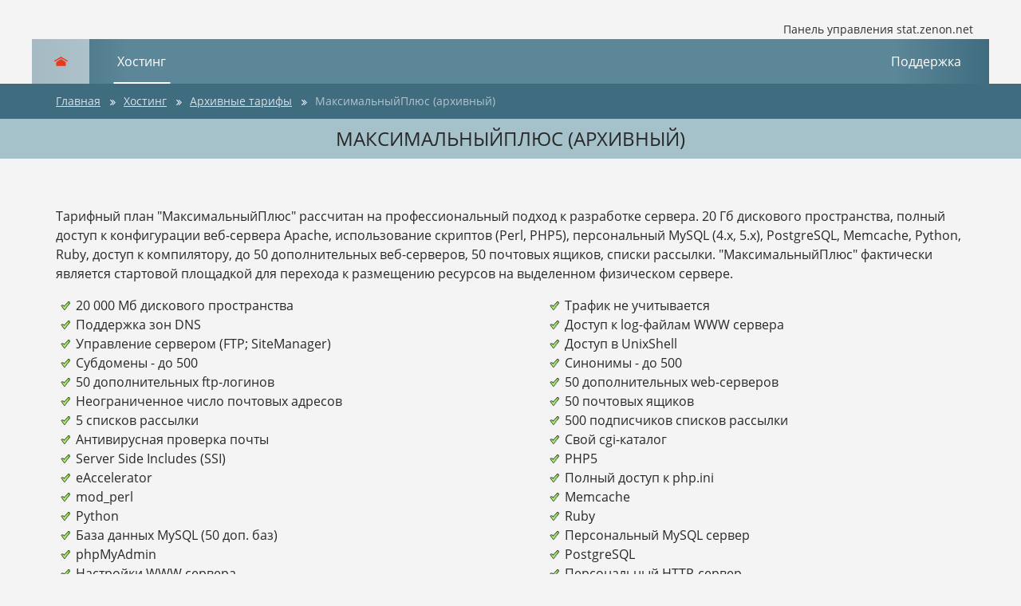

--- FILE ---
content_type: text/html
request_url: https://www.zenon.net/hosting/archive/maxiplus/
body_size: 5151
content:
<!DOCTYPE html>
<html lang="ru" class="no-js">
  <head>
    <script data-skip-moving="true">
      document.documentElement.classList.remove('no-js');
    </script>
    <link rel="apple-touch-icon" sizes="180x180" href="../../../apple-touch-icon.png">
    <link rel="icon" type="image/png" sizes="32x32" href="../../../favicon-32x32.png">
    <link rel="icon" type="image/png" sizes="16x16" href="../../../favicon-16x16.png">
    <link rel="manifest" href="../../../site.webmanifest">
    <link rel="mask-icon" href="../../../safari-pinned-tab.svg" color="#6dadc3">
    <meta name="msapplication-TileColor" content="#6dadc3">
    <meta name="theme-color" content="#ffffff">
    <meta charset="UTF-8">
    <meta name="viewport" content="width=device-width, initial-scale=1.0">
    <script type="text/javascript" data-skip-moving="true">(function(w, d, n) {var cl = "bx-core";var ht = d.documentElement;var htc = ht ? ht.className : undefined;if (htc === undefined || htc.indexOf(cl) !== -1){return;}var ua = n.userAgent;if (/(iPad;)|(iPhone;)/i.test(ua)){cl += " bx-ios";}else if (/Android/i.test(ua)){cl += " bx-android";}cl += (/(ipad|iphone|android|mobile|touch)/i.test(ua) ? " bx-touch" : " bx-no-touch");cl += w.devicePixelRatio && w.devicePixelRatio >= 2? " bx-retina": " bx-no-retina";var ieVersion = -1;if (/AppleWebKit/.test(ua)){cl += " bx-chrome";}else if ((ieVersion = getIeVersion()) > 0){cl += " bx-ie bx-ie" + ieVersion;if (ieVersion > 7 && ieVersion < 10 && !isDoctype()){cl += " bx-quirks";}}else if (/Opera/.test(ua)){cl += " bx-opera";}else if (/Gecko/.test(ua)){cl += " bx-firefox";}if (/Macintosh/i.test(ua)){cl += " bx-mac";}ht.className = htc ? htc + " " + cl : cl;function isDoctype(){if (d.compatMode){return d.compatMode == "CSS1Compat";}return d.documentElement && d.documentElement.clientHeight;}function getIeVersion(){if (/Opera/i.test(ua) || /Webkit/i.test(ua) || /Firefox/i.test(ua) || /Chrome/i.test(ua)){return -1;}var rv = -1;if (!!(w.MSStream) && !(w.ActiveXObject) && ("ActiveXObject" in w)){rv = 11;}else if (!!d.documentMode && d.documentMode >= 10){rv = 10;}else if (!!d.documentMode && d.documentMode >= 9){rv = 9;}else if (d.attachEvent && !/Opera/.test(ua)){rv = 8;}if (rv == -1 || rv == 8){var re;if (n.appName == "Microsoft Internet Explorer"){re = new RegExp("MSIE ([0-9]+[\.0-9]*)");if (re.exec(ua) != null){rv = parseFloat(RegExp.$1);}}else if (n.appName == "Netscape"){rv = 11;re = new RegExp("Trident/.*rv:([0-9]+[\.0-9]*)");if (re.exec(ua) != null){rv = parseFloat(RegExp.$1);}}}return rv;}})(window, document, navigator);</script>


<link href="../../../bitrix/cache/css/s1/13/kernel_main/kernel_main_v1-1.css?173082185628845" type="text/css" rel="stylesheet">
<link href="../../../bitrix/cache/css/s1/13/template_0753fbf9f961c87c4d7922086790c050/template_0753fbf9f961c87c4d7922086790c050_v1.css?1730820464121492" type="text/css" data-template-style="true" rel="stylesheet">



    <title>Тарифный план МаксимальныйПлюс | Хостинг | Зенон Н.С.П.</title>

    <style>
      .main-nav__item--sale {
        position: relative;
      }
      .main-nav__item--sale::before {
        content: "";
        display: block;
        position: absolute;
        top: 5px;
        left: 9px;
        width: 24px;
        height: 30px;
        background: url(../../../local/templates/13/img/sale/hot-sale.svg) no-repeat center;
        background-size: 100%;
      }
      @media (min-width: 768px) {
        .main-nav__item--sale::before {
          top: 3px;
          left: -17px;
        }
      }
      .action-vps-50-del {
        position: relative;
        display: block;
        padding-right: 32px;
      }
      .action-vps-50-del::before {
        content: "";
        display: block;
        position: absolute;
        top: -5px;
        right: 0;
        width: 24px;
        height: 30px;
        background: url(../../../local/templates/13/img/sale/hot-sale.svg) no-repeat center;
        background-size: 100%;
      }
    </style>

  </head>
  <body>

    
    <header class="page-header container">



        
<ul class="page-header__client client-menu">


      <li class="client-menu__item">
      <a href="https://stat.zenon.net/c/zlogin">
        <svg class="client-menu__ico client-menu__ico--">
          <use xlink:href="#-ico"></use>
        </svg>
        Панель управления stat.zenon.net      </a>
    </li>
	

</ul>

        

<nav class="page-header__nav main-nav">
  <a class="main-nav__home" href="../../../index.htm"><span class="visually-hidden">Домой</span></a>
  <div class="main-nav__list-wrapper">
    <ul class="main-nav__list">

                        <li class="main-nav__item main-nav__item--active"><a href="../../index.htm">Хостинг</a></li>
      
                        <li class="main-nav__item"><a href="../../../support/index.htm">Поддержка</a></li>
      
    
    </ul>

    <ul class="main-nav__client client-menu">
      <li class="client-menu__item">
        <a href="../../../pay/index.htm"><svg class="client-menu__ico client-menu__ico--pay" viewbox="0 0 36 37.3" width="24" height="25"><use xlink:href="#pay-ico"></use></svg>Оплата услуг
        </a>
      </li>
      <li class="client-menu__item">
        <a class="login-link" href="https://stat.zenon.net/c/zlogin"><svg class="client-menu__ico client-menu__ico--login" viewbox="0 0 34.7 33.3" width="23" height="22"><use xlink:href="#login-ico"></use></svg>Вход для клиентов
        </a>
      </li>
    </ul>
  </div>
</nav>

      <button class="page-header__nav-toggle nav-toggle" type="button">
        <span class="nav-toggle__icon"></span>
        <span class="visually-hidden">Меню</span>
      </button>
    </header>

    <main class="page-main">
          <header class="page-main__header">
        <div class="page-main__breadcrumbs breadcrumbs">
          <ul class="breadcrumbs__list container container--padding">
			<li class="breadcrumbs__item" id="bx_breadcrumb_0" itemscope="" itemtype="http://data-vocabulary.org/Breadcrumb" itemref="bx_breadcrumb_1">

				<a href="../../../index.htm" title="Главная" itemprop="url">
					Главная
				</a>
			</li>
			<li class="breadcrumbs__item" id="bx_breadcrumb_1" itemscope="" itemtype="http://data-vocabulary.org/Breadcrumb" itemprop="child" itemref="bx_breadcrumb_2">

				<a href="../../index.htm" title="Хостинг" itemprop="url">
					Хостинг
				</a>
			</li>
			<li class="breadcrumbs__item" id="bx_breadcrumb_2" itemscope="" itemtype="http://data-vocabulary.org/Breadcrumb" itemprop="child">

				<a href="../index.htm" title="Архивные тарифы" itemprop="url">
					Архивные тарифы
				</a>
			</li>
			<li class="breadcrumbs__item">
				<a>МаксимальныйПлюс (архивный)</a>
			</li></ul>        </div>
        <div class="page-main__heading-wrapper">
                    <h1 class="page-main__heading container">МаксимальныйПлюс (архивный)</h1>
                  </div>
              </header>
            <div class="container container--padding zenon-content">
          
<style>

.hosting-detail ul {
  list-style: none;
  padding-left: 25px;
}

.hosting-detail li {
  position: relative;
}

.hosting-detail li::before {
  content: "";
  display: block;
  position: absolute;
  width: 15px;
  height: 24px;
  left: -20px;
  top: 0;
  background: url("../../../local/templates/13/img/yes.gif") no-repeat center;
}

@media (min-width: 768px) {
  .hosting-detail ul {
    display: flex;
    flex-wrap: wrap;
    justify-content: space-between;
  }

  .hosting-detail li {
    width: 45%;
  }
}
</style>

<div class="hosting-detail">
							<p>Тарифный план "МаксимальныйПлюс" рассчитан на профессиональный подход к разработке сервера. 20 Гб дискового пространства, полный доступ к конфигурации веб-сервера Apache, использование скриптов (Perl, PHP5), персональный MySQL (4.x, 5.x), PostgreSQL, Memcache, Python, Ruby, доступ к компилятору, до 50 дополнительных веб-серверов, 50 почтовых ящиков, списки рассылки. "МаксимальныйПлюс" фактически является стартовой площадкой для перехода к размещению ресурсов на выделенном физическом сервере.</p>

<ul>
	<li>20 000 Мб дискового пространства</li>
	<li>Трафик не учитывается</li>
	<li>Поддержка зон DNS</li>
	<li>Доступ к log-файлам WWW сервера</li>
	<li>Управление сервером (FTP; SiteManager)</li>
	<li>Доступ в UnixShell</li>
	<li>Субдомены - до 500</li>
	<li>Синонимы - до 500</li>
	<li>50 дополнительных ftp-логинов</li>
	<li>50 дополнительных web-серверов</li>
	<li>Неограниченное число почтовых адресов</li>
	<li>50 почтовых ящиков</li>
	<li>5 списков рассылки</li>
	<li>500 подписчиков списков рассылки</li>
	<li>Антивирусная проверка почты</li>
	<li>Свой cgi-каталог</li>
	<li>Server Side Includes (SSI)&nbsp;</li>
	<li>PHP5</li>
	<li>eAccelerator</li>
	<li>Полный доступ к php.ini</li>
	<li>mod_perl</li>
	<li>Memcache</li>
	<li>Python</li>
	<li>Ruby</li>
	<li>База данных MySQL (50 доп. баз)</li>
	<li>Персональный MySQL сервер</li>
	<li>phpMyAdmin</li>
	<li>PostgreSQL</li>
	<li>Настройки WWW сервера</li>
	<li>Персональный HTTP-сервер</li>
	<li>Запуск скриптов из cron</li>
	<li>Datasize - 144 Мб</li>
</ul>

<p>20 000 Мб дискового пространства включено в стоимость. Дисковое пространство для ресурсов виртуального сервера учитывается раздельно и при регистрации распределяется следующим образом:</p>
<ul>
	<li>www-сервер (файлы на хостинговой машине, база данных MySQL): 19 500 Мб</li>
	<li>почтовый сервер: 500 Мб</li>
</ul>

<p>На Сервере статистики Вы можете самостоятельно перераспределить суммарный объем диска между почтой и web-сервером в соответствии с Вашими потребностями.</p>
<p>При превышении лимита дискового пространства происходит ежедневное автоматическое списание средств со Счета пользователя из расчета 0.21 руб. / сутки за каждый дополнительно использованный мегабайт. Также имеется возможность расширить лимит выделенного дискового пространства с помощью услуги "<a href="../../extra/index.htm#diskquota">Дополнительное дисковое пространство</a>".</p>

<h3>Абонентская плата:</h3>
<table border="0" cellpadding="5" cellspacing="1" style="width: 253px; height: 185px; background: #D0D0D0;">
<tr style="background: #FAFAFA;" align="center"><td width="50%">1 мес. </td><td width="50%"><font color="GREEN">1568</font> руб.</td></tr>
<tr style="background: #FAFAFA;" align="center"><td>3 мес. </td><td><font color="GREEN">4480</font> руб.</td></tr>
<tr style="background: #FAFAFA;" align="center"><td>6 мес. </td><td><font color="GREEN">8484</font> руб.</td></tr>
<tr style="background: #FAFAFA;" align="center"><td>12 мес.</td><td><font color="GREEN">15078</font> руб.</td></tr>
</table>		<div style="clear:both"></div>
	<br>
	</div>
      </div>
      </main>
    <footer class="page-footer">

      <div class="page-footer__under">
        <div class="container container--padding">
          <p class="page-footer__copyright">© 2021 - 2024 ООО «Астра Облако»<br> Лицензия № 94177</p>
          <div class="page-footer__share share">
            <span class="share__title"></span>

      </div>
    </div></div></footer>

    <div class="page-overlay"></div>

    <div class="page-modals">
      <section class="login-popup">
        <button class="login-popup__close"><span class="visually-hidden">Закрыть</span></button>
        <form class="form form--login" action="https://stat.zenon.net/c/zlogin" method="POST" enctype="application/x-www-form-urlencoded">
          <span class="form__title">Авторизация</span>
          <input name="rmodule" value="x" type="hidden">
          <p class="form__field form__field--login">
            <input type="text" name="login" id="login" placeholder="Введите логин" autocomplete="off">
          </p>
          <p class="form__field form__field--login">
            <input type="password" name="password" id="password" placeholder="Введите пароль">
          </p>
          <p class="form__field form__field--login">
            <button class="form__submit button button--green button--login" type="submit">Войти</button>
          </p>
          <p class="form__field form__field--login">
            <a href="https://stat.zenon.net/c/zlostpassword">Забыли пароль?</a>
          </p>
        </form>
      </section>
    </div>

    <a href="#" class="back-to-top" title="Вверх"></a>

  <script type="text/javascript">if(!window.BX)window.BX={};if(!window.BX.message)window.BX.message=function(mess){if(typeof mess=='object') for(var i in mess) BX.message[i]=mess[i]; return true;};</script>
<script type="text/javascript">(window.BX||top.BX).message({'JS_CORE_LOADING':'Загрузка...','JS_CORE_NO_DATA':'- Нет данных -','JS_CORE_WINDOW_CLOSE':'Закрыть','JS_CORE_WINDOW_EXPAND':'Развернуть','JS_CORE_WINDOW_NARROW':'Свернуть в окно','JS_CORE_WINDOW_SAVE':'Сохранить','JS_CORE_WINDOW_CANCEL':'Отменить','JS_CORE_WINDOW_CONTINUE':'Продолжить','JS_CORE_H':'ч','JS_CORE_M':'м','JS_CORE_S':'с','JSADM_AI_HIDE_EXTRA':'Скрыть лишние','JSADM_AI_ALL_NOTIF':'Показать все','JSADM_AUTH_REQ':'Требуется авторизация!','JS_CORE_WINDOW_AUTH':'Войти','JS_CORE_IMAGE_FULL':'Полный размер'});</script>
<script type="text/javascript">(window.BX||top.BX).message({'LANGUAGE_ID':'ru','FORMAT_DATE':'DD.MM.YYYY','FORMAT_DATETIME':'DD.MM.YYYY HH:MI:SS','COOKIE_PREFIX':'BITRIX_SM','SERVER_TZ_OFFSET':'0','SITE_ID':'s1','SITE_DIR':'/','USER_ID':'','SERVER_TIME':'1730881563','USER_TZ_OFFSET':'0','USER_TZ_AUTO':'Y','bitrix_sessid':'b281e4c6c5bd6de2f14da76e1512f6f1'});</script><script type="text/javascript" src="../../../bitrix/cache/js/s1/13/kernel_main/kernel_main_v1-1.js?1730821856299688"></script>
<script type="text/javascript" src="../../../bitrix/js/main/jquery/jquery-1.8.3.min.js?153512451793637"></script>
<script type="text/javascript">BX.setJSList(['/bitrix/js/main/core/core.js','/bitrix/js/main/core/core_ajax.js','/bitrix/js/main/json/json2.min.js','/bitrix/js/main/core/core_ls.js','/bitrix/js/main/session.js','/bitrix/js/main/core/core_window.js','/bitrix/js/main/core/core_popup.js','/bitrix/js/main/core/core_date.js','/bitrix/js/main/utils.js','/local/templates/13/vendor/jquery.miniTip.min.js','/local/templates/13/js/script.min.js']); </script>
<script type="text/javascript">BX.setCSSList(['/bitrix/js/main/core/css/core.css','/bitrix/js/main/core/css/core_popup.css','/bitrix/js/main/core/css/core_date.css','/local/templates/13/css/vendor/miniTip.css','/local/templates/13/css/template_styles.min.css','/local/templates/13/styles.css']); </script>


<script type="text/javascript" src="../../../bitrix/cache/js/s1/13/template_641ce12a9da01639e073191ba2980109/template_641ce12a9da01639e073191ba2980109_v1.js?173081955938696"></script>

</body>
</html>


--- FILE ---
content_type: text/css
request_url: https://www.zenon.net/bitrix/cache/css/s1/13/template_0753fbf9f961c87c4d7922086790c050/template_0753fbf9f961c87c4d7922086790c050_v1.css?1730820464121492
body_size: 19042
content:


/* Start:/local/templates/13/css/vendor/miniTip.css?15725921111490*/
/*! miniTip CSS - v1.5.3 */

#miniTip {
    /* main styles for tooltip */
  background-color: #a5c1ca;
	border: 4px solid #2e6f85;
	color: #282828;
	font-size: .9em;
  border-radius: 6px;
    /* end editing style */
	display: none;
	position: absolute;
  min-width: 300px;
	top: 0;
	left: 0;
  z-index: 99999;
}

/* title bar style */
#miniTip_t {
	background-color: #a5c1ca;
	font-weight: 700;
	padding: 4px 6px;
}

/* main content style */
#miniTip_c {
  padding: 4px 8px;
}


/* arrow holder, no need to edit */
#miniTip_a {
	width: 0;
	height: 0;
	position: absolute;
	top: 0;
	left: 0;
}

/* arrow pointing down, change border-top color to change color of the arrow */
#miniTip .n {
	border-left: 8px solid transparent;
	border-right: 8px solid transparent;
	border-top: 8px solid #2e6f85;
	border-bottom: 0;
}

/* arrow pointing up, change border-bottom color to change color of the arrow */
#miniTip .s {
	border-left: 8px solid transparent;
	border-right: 8px solid transparent;
	border-bottom: 8px solid #2e6f85;
	border-top: 0;
}

/* arrow pointing left, change border-right color to change color of the arrow */
#miniTip .e {
	border-bottom: 8px solid transparent;
	border-top: 8px solid transparent;
	border-right: 8px solid #2e6f85;
	border-left: 0;
}

/* arrow pointing right, change border-left color to change color of the arrow */
#miniTip .w {
	border-bottom: 8px solid transparent;
	border-top: 8px solid transparent;
	border-left: 8px solid #2e6f85;
	border-right: 0;
}

/* End */


/* Start:/local/templates/13/css/template_styles.min.css?1575268771113598*/
/*! normalize.css v8.0.1 | MIT License | github.com/necolas/normalize.css */html{line-height:1.15;-webkit-text-size-adjust:100%}main{display:block}h1{font-size:2em;margin:.67em 0}hr{-webkit-box-sizing:content-box;box-sizing:content-box;height:0;overflow:visible}pre{font-family:monospace,monospace;font-size:1em}a{background-color:transparent}abbr[title]{border-bottom:none;text-decoration:underline;-webkit-text-decoration:underline dotted;text-decoration:underline dotted}b,strong{font-weight:bolder}code,kbd,samp{font-family:monospace,monospace;font-size:1em}small{font-size:80%}sub,sup{font-size:75%;line-height:0;position:relative;vertical-align:baseline}sub{bottom:-.25em}sup{top:-.5em}img{border-style:none}button,input,optgroup,select,textarea{font-family:inherit;font-size:100%;line-height:1.15;margin:0}button,input{overflow:visible}button,select{text-transform:none}[type=button],[type=reset],[type=submit],button{-webkit-appearance:button}[type=button]::-moz-focus-inner,[type=reset]::-moz-focus-inner,[type=submit]::-moz-focus-inner,button::-moz-focus-inner{border-style:none;padding:0}[type=button]:-moz-focusring,[type=reset]:-moz-focusring,[type=submit]:-moz-focusring,button:-moz-focusring{outline:1px dotted ButtonText}fieldset{padding:.35em .75em .625em}legend{-webkit-box-sizing:border-box;box-sizing:border-box;color:inherit;display:table;max-width:100%;padding:0;white-space:normal}progress{vertical-align:baseline}textarea{overflow:auto}[type=checkbox],[type=radio]{-webkit-box-sizing:border-box;box-sizing:border-box;padding:0}[type=number]::-webkit-inner-spin-button,[type=number]::-webkit-outer-spin-button{height:auto}[type=search]{-webkit-appearance:textfield;outline-offset:-2px}[type=search]::-webkit-search-decoration{-webkit-appearance:none}::-webkit-file-upload-button{-webkit-appearance:button;font:inherit}details{display:block}summary{display:list-item}[hidden],template{display:none}@-webkit-keyframes fadeIn{0%{opacity:0}to{opacity:1}}@keyframes fadeIn{0%{opacity:0}to{opacity:1}}@-webkit-keyframes nav-toggle-before{0%{-webkit-transform:translateY(-10px);transform:translateY(-10px)}50%{-webkit-transform:translateY(0);transform:translateY(0)}to{-webkit-transform:translateY(0) rotate(45deg);transform:translateY(0) rotate(45deg)}}@keyframes nav-toggle-before{0%{-webkit-transform:translateY(-10px);transform:translateY(-10px)}50%{-webkit-transform:translateY(0);transform:translateY(0)}to{-webkit-transform:translateY(0) rotate(45deg);transform:translateY(0) rotate(45deg)}}@-webkit-keyframes nav-toggle-after{0%{-webkit-transform:translateY(10px);transform:translateY(10px)}50%{-webkit-transform:translateY(0);transform:translateY(0)}to{-webkit-transform:translateY(0) rotate(-45deg);transform:translateY(0) rotate(-45deg)}}@keyframes nav-toggle-after{0%{-webkit-transform:translateY(10px);transform:translateY(10px)}50%{-webkit-transform:translateY(0);transform:translateY(0)}to{-webkit-transform:translateY(0) rotate(-45deg);transform:translateY(0) rotate(-45deg)}}@-webkit-keyframes nav-toggle-before-r{0%{-webkit-transform:translateY(0) rotate(45deg);transform:translateY(0) rotate(45deg)}50%{-webkit-transform:translateY(0);transform:translateY(0)}to{-webkit-transform:translateY(-10px);transform:translateY(-10px)}}@keyframes nav-toggle-before-r{0%{-webkit-transform:translateY(0) rotate(45deg);transform:translateY(0) rotate(45deg)}50%{-webkit-transform:translateY(0);transform:translateY(0)}to{-webkit-transform:translateY(-10px);transform:translateY(-10px)}}@-webkit-keyframes nav-toggle-after-r{0%{-webkit-transform:translateY(0) rotate(-45deg);transform:translateY(0) rotate(-45deg)}50%{-webkit-transform:translateY(0);transform:translateY(0)}to{-webkit-transform:translateY(10px);transform:translateY(10px)}}@keyframes nav-toggle-after-r{0%{-webkit-transform:translateY(0) rotate(-45deg);transform:translateY(0) rotate(-45deg)}50%{-webkit-transform:translateY(0);transform:translateY(0)}to{-webkit-transform:translateY(10px);transform:translateY(10px)}}@-webkit-keyframes shake{0%,to{-webkit-transform:translateY(-50%) translateX(0);transform:translateY(-50%) translateX(0)}10%,30%,50%,70%,90%{-webkit-transform:translateY(-50%) translateX(-10px);transform:translateY(-50%) translateX(-10px)}20%,40%,60%,80%{-webkit-transform:translateY(-50%) translateX(10px);transform:translateY(-50%) translateX(10px)}}@keyframes shake{0%,to{-webkit-transform:translateY(-50%) translateX(0);transform:translateY(-50%) translateX(0)}10%,30%,50%,70%,90%{-webkit-transform:translateY(-50%) translateX(-10px);transform:translateY(-50%) translateX(-10px)}20%,40%,60%,80%{-webkit-transform:translateY(-50%) translateX(10px);transform:translateY(-50%) translateX(10px)}}@-webkit-keyframes shake-x{0%,to{-webkit-transform:translateX(0);transform:translateX(0)}10%,30%,50%,70%,90%{-webkit-transform:translateX(-10px);transform:translateX(-10px)}20%,40%,60%,80%{-webkit-transform:translateX(10px);transform:translateX(10px)}}@keyframes shake-x{0%,to{-webkit-transform:translateX(0);transform:translateX(0)}10%,30%,50%,70%,90%{-webkit-transform:translateX(-10px);transform:translateX(-10px)}20%,40%,60%,80%{-webkit-transform:translateX(10px);transform:translateX(10px)}}@-webkit-keyframes discount-rotate{0%{-webkit-transform:rotate(0);transform:rotate(0)}to{-webkit-transform:rotate(1turn);transform:rotate(1turn)}}@keyframes discount-rotate{0%{-webkit-transform:rotate(0);transform:rotate(0)}to{-webkit-transform:rotate(1turn);transform:rotate(1turn)}}@font-face{font-family:Open Sans;font-style:normal;font-weight:300;font-display:swap;src:local("Open Sans Light"),local("OpenSans-Light"),url(../../../../../../local/templates/13/fonts/open-sans-light.woff2) format("woff2"),url(../../../../../../local/templates/13/fonts/open-sans-light.woff) format("woff")}@font-face{font-family:Open Sans;font-style:normal;font-weight:400;font-display:swap;src:local("Open Sans Regular"),local("OpenSans-Regular"),url(../../../../../../local/templates/13/fonts/open-sans-regular.woff2) format("woff2"),url(../../../../../../local/templates/13/fonts/open-sans-regular.woff) format("woff")}@font-face{font-family:Open Sans;font-style:normal;font-weight:700;font-display:swap;src:local("Open Sans Bold"),local("OpenSans-Bold"),url(../../../../../../local/templates/13/fonts/open-sans-bold.woff2) format("woff2"),url(../../../../../../local/templates/13/fonts/open-sans-bold.woff) format("woff")}html{-ms-overflow-style:-ms-autohiding-scrollbar}body,html{margin:0;padding:0}body{min-width:320px;font-family:Open Sans,Arial,sans-serif;font-weight:400;font-size:16px;line-height:24px;color:#282828;background-color:#f4f4f4}a{text-decoration:none;color:#2e6f85}a:hover{color:#1d4654}.content a{color:#ea381b;text-decoration:underline;-webkit-transition:color .3s ease;transition:color .3s ease}.content a:hover{color:#579c4e}.no-scroll{overflow:hidden}.fake-scroll{overflow-y:scroll;overflow-x:hidden;width:11px;height:100%;padding:0;margin:0;outline:none;resize:none;position:fixed;top:0;right:0;bottom:0;border:0}.visually-hidden{position:absolute;width:1px;height:1px;margin:-1px;border:0;padding:0;white-space:nowrap;-webkit-clip-path:inset(100%);clip-path:inset(100%);clip:rect(0 0 0 0);overflow:hidden}.container{max-width:1200px;margin-left:auto;margin-right:auto;-webkit-box-sizing:border-box;box-sizing:border-box}.container img{max-width:100%;height:auto;max-height:100%}.container--padding,.inner .container{padding:0 20px}.hide{display:none}.remark{color:#ea381b}@media (min-width:768px){.container--padding,.inner .container{padding:0 30px}}.page-header{position:fixed;width:100%;top:0;left:0;z-index:11;background-color:#f4f4f4;-webkit-box-shadow:0 1px 10px rgba(0,0,0,.3);box-shadow:0 1px 10px rgba(0,0,0,.3)}.page-header__nav-toggle{position:fixed;top:4px;right:13px;margin:0;z-index:108}.page-header__client{display:none}.page-header__logo{margin:8px 8px 8px 20px}@media (max-width:767px){.no-js .page-header{position:static;padding-top:1px}.no-js .page-header__logo{-webkit-box-ordinal-group:0;-ms-flex-order:-1;order:-1}.page-header__nav{-webkit-box-ordinal-group:2;-ms-flex-order:1;order:1}.page-header__client{-webkit-box-ordinal-group:3;-ms-flex-order:2;order:2}.page-header__logo{-webkit-box-ordinal-group:4;-ms-flex-order:3;order:3}.page-header__phone{-webkit-box-ordinal-group:5;-ms-flex-order:4;order:4}}@media (min-width:768px){.page-header{position:static;padding-top:20px;display:-webkit-box;display:-ms-flexbox;display:flex;-webkit-box-orient:horizontal;-webkit-box-direction:normal;-ms-flex-direction:row;flex-direction:row;-ms-flex-wrap:wrap;flex-wrap:wrap;-webkit-box-pack:justify;-ms-flex-pack:justify;justify-content:space-between;-webkit-box-shadow:none;box-shadow:none}.page-header__logo{margin:0 auto 17px 20px}.page-header__phone{margin:5px auto 0}.page-header__client{width:auto;margin:5px 20px 0 auto}}.page-overlay{visibility:hidden;position:fixed;top:0;left:0;bottom:0;right:0;width:0;height:0;z-index:108;background-color:rgba(0,0,0,.8);opacity:0;-webkit-transition:opacity .2s ease-in,visibility .2s ease-in,width 0ms,height 0ms;transition:opacity .2s ease-in,visibility .2s ease-in,width 0ms,height 0ms;-webkit-transition-delay:0ms,0ms,.2s,.2s;transition-delay:0ms,0ms,.2s,.2s}.page-overlay--show{visibility:visible;width:100%;height:100%;opacity:1;-webkit-transition:opacity .2s linear,visibility .2s linear;transition:opacity .2s linear,visibility .2s linear}.login-popup{display:none;position:fixed;top:50%;left:50%;-webkit-transform:translate(-50%,-50%);transform:translate(-50%,-50%);-webkit-box-shadow:5px 5px 10px 0 rgba(0,0,0,.5);box-shadow:5px 5px 10px 0 rgba(0,0,0,.5);z-index:9999;opacity:0}.login-popup--show{display:block;opacity:1;-webkit-animation:fadeIn .4s;animation:fadeIn .4s}.login-popup__close{position:absolute;top:0;right:0;width:40px;height:40px;background:none;border:none;cursor:pointer}.login-popup__close:after,.login-popup__close:before{content:"";display:block;position:absolute;top:50%;left:50%;width:20px;height:2px;-webkit-transform:translate(-50%,-50%);transform:translate(-50%,-50%);background-color:#d2dfe3}.login-popup__close:after:hover,.login-popup__close:before:hover{background-color:#fff}.login-popup__close:before{-webkit-transform:translate(-50%,-50%) rotate(45deg);transform:translate(-50%,-50%) rotate(45deg)}.login-popup__close:after{-webkit-transform:translate(-50%,-50%) rotate(-45deg);transform:translate(-50%,-50%) rotate(-45deg)}.logo{display:-webkit-box;display:-ms-flexbox;display:flex;-webkit-box-align:center;-ms-flex-align:center;align-items:center;width:234px;-webkit-box-sizing:border-box;box-sizing:border-box;-webkit-tap-highlight-color:transparent}.logo__img-box{display:block;width:50px;height:41px;margin-right:10px}@media (min-width:768px){.logo__img-box{width:60px;height:49px}}.logo__img,.logo__text{display:block}.logo__text{margin:0;color:#282828}.logo__title{display:block;margin-top:0;margin-bottom:3px;font-size:22px;line-height:21px}.logo__slogan{display:block;font-size:12px;line-height:18px;text-indent:1px;color:#ea381b}.client-menu{list-style:none;padding:0;-webkit-box-sizing:border-box;box-sizing:border-box;background-color:#5c8799}.client-menu__item{display:block}.client-menu__item a{position:relative;display:block;padding:13px 34px 13px 78px;font-size:16px;line-height:24px;color:#fff;background-color:#5c8799}.client-menu__item--active a,.client-menu__item:hover a{background-color:#6993a5}.client-menu__ico{display:block;position:absolute;left:42px;top:10px;fill:#fff}.client-menu__ico--login{left:40px;top:14px}.client-menu__ico--help{left:46px;top:13px}@media (min-width:768px){.client-menu{display:-webkit-box;display:-ms-flexbox;display:flex;-webkit-box-orient:horizontal;-webkit-box-direction:normal;-ms-flex-direction:row;flex-direction:row;-webkit-box-pack:end;-ms-flex-pack:end;justify-content:flex-end;padding:0;background:none}.client-menu__item{margin-left:20px}.client-menu__item:first-child{margin-left:0}.client-menu__item a{padding:0 0 0 30px;font-size:14px;color:#2f2f2f;background:none}.client-menu__item a:hover{text-decoration:underline}.client-menu__item:hover a{background:none}.client-menu__item .client-menu__ico{top:0;left:0;fill:#37758a}.client-menu__item .client-menu__ico--help{left:5px}.client-menu__item .client-menu__ico--login{top:2px}}@media (min-width:768px) and (max-width:820px){.client-menu__item{margin-left:10px}}@media (min-width:768px) and (max-width:1000px){.client-menu__item span{display:none}}.main-nav{visibility:hidden;position:fixed;top:0;bottom:0;left:0;right:0;overflow:auto;width:100%;height:100%;-webkit-transform:translateX(100%);transform:translateX(100%)}.main-nav__list-wrapper{position:relative;width:85%;float:right;-webkit-box-shadow:-1px 3px 15px 0 rgba(0,0,0,.3);box-shadow:-1px 3px 15px 0 rgba(0,0,0,.3)}.main-nav--opened,.main-nav--opening{visibility:visible;-webkit-transform:translateX(0);transform:translateX(0)}.main-nav--opening{-webkit-transition:-webkit-transform .3s ease-out;transition:-webkit-transform .3s ease-out;transition:transform .3s ease-out;transition:transform .3s ease-out,-webkit-transform .3s ease-out}.main-nav--opening+.nav-toggle .nav-toggle__icon:before{-webkit-animation:nav-toggle-before .3s linear;animation:nav-toggle-before .3s linear}.main-nav--opening+.nav-toggle .nav-toggle__icon:after{-webkit-animation:nav-toggle-after .3s linear;animation:nav-toggle-after .3s linear}.main-nav--closing{visibility:visible;-webkit-transition:-webkit-transform .3s ease-out;transition:-webkit-transform .3s ease-out;transition:transform .3s ease-out;transition:transform .3s ease-out,-webkit-transform .3s ease-out}.main-nav--closing+.nav-toggle .nav-toggle__icon:before{-webkit-animation:nav-toggle-before-r .3s linear;animation:nav-toggle-before-r .3s linear}.main-nav--closing+.nav-toggle .nav-toggle__icon:after{-webkit-animation:nav-toggle-after-r .3s linear;animation:nav-toggle-after-r .3s linear}.main-nav__list{margin:0;padding:0;list-style:none;background-color:#3f6c7f}.no-js .main-nav{position:static;visibility:visible;-webkit-transform:none;transform:none}.no-js .main-nav__list-wrapper{width:100%;-webkit-box-shadow:none;box-shadow:none}.main-nav__item a{display:block;padding:13px 44px;font-size:16px;line-height:24px;color:#fff;background-color:#3f6c7f}.main-nav__item--active a,.main-nav__item:hover a{background-color:#375e6e}.main-nav__client{margin:0}@media (min-width:768px){.main-nav{display:-webkit-box;display:-ms-flexbox;display:flex;height:auto;background-image:-webkit-gradient(linear,left top,right top,from(#3f6c7f),color-stop(10%,#5c8799),color-stop(90%,#5c8799),to(#3f6c7f));background-image:linear-gradient(90deg,#3f6c7f 0,#5c8799 10%,#5c8799 90%,#3f6c7f);-webkit-transform:none;transform:none;overflow:visible}.main-nav,.main-nav__list-wrapper{position:static;visibility:visible;width:100%}.main-nav__list-wrapper{display:block;padding:0 20px;-webkit-box-shadow:none;box-shadow:none}.main-nav__list{display:-webkit-box;display:-ms-flexbox;display:flex;-webkit-box-pack:justify;-ms-flex-pack:justify;justify-content:space-between;width:100%;padding:0;background:none}.main-nav__item{-webkit-box-flex:0;-ms-flex-positive:0;flex-grow:0;-ms-flex-negative:0;flex-shrink:0;text-align:center}.main-nav__item a{position:relative;padding:10px 5px;line-height:36px;background:none}.main-nav__item a:after{content:"";display:block;position:absolute;bottom:0;left:50%;-webkit-transform:translateX(-50%);transform:translateX(-50%);width:0;height:2px;background-color:#fff;-webkit-transition:width .2s linear;transition:width .2s linear}.main-nav__item--active a,.main-nav__item:hover a,.main-nav__item a:focus{background:none}.main-nav__item--active a:after,.main-nav__item:hover a:after,.main-nav__item a:focus:after{width:100%}.main-nav__client{display:none}}@media (min-width:1200px){.main-nav__home{-ms-flex-negative:0;flex-shrink:0;display:block;width:72px;height:56px;background-color:hsla(0,0%,100%,.53);background-image:url("data:image/svg+xml;charset=utf-8,%3Csvg xmlns='http://www.w3.org/2000/svg' height='40' width='48.75'%3E%3Cg fill='%23ea381b' fill-rule='evenodd'%3E%3Cpath d='M6.903 23.596l15.992-12.84 2.96.016 16.03 12.824v15.946H6.903V23.596'/%3E%3Cpath d='M.138 20.367l.154-3.23 22.603-15.99h2.845l22.679 15.99.075 3.207-3.289-.016L25.971 7.451l-3.384.077L3.53 20.291l-3.392.076'/%3E%3C/g%3E%3C/svg%3E");background-repeat:no-repeat;background-position:50%;background-size:17px 12px;-webkit-transition:background-color .2s ease;transition:background-color .2s ease}.main-nav__home:focus,.main-nav__home:hover{background-color:hsla(0,0%,100%,.4)}.main-nav__list-wrapper{padding:0 30px}}.nav-toggle{display:block;padding:0;background:none;border:none;width:44px;height:44px;text-align:center;cursor:pointer;-webkit-tap-highlight-color:transparent}@media (min-width:768px){.nav-toggle{display:none}}.no-js .nav-toggle{display:none}.nav-toggle__icon{position:absolute;display:block;top:19px;left:7px;-webkit-transition-delay:.15s;transition-delay:.15s}.nav-toggle__icon:after,.nav-toggle__icon:before{content:"";display:block;position:absolute}.nav-toggle__icon,.nav-toggle__icon:after,.nav-toggle__icon:before{width:29px;height:5px;border-radius:3px;background-color:#3c3c3c;-webkit-transition:background-color .15s linear;transition:background-color .15s linear}.nav-toggle__icon:before{-webkit-transform:translateY(-10px);transform:translateY(-10px)}.nav-toggle__icon:after{-webkit-transform:translateY(10px);transform:translateY(10px)}.nav-toggle--opened .nav-toggle__icon{background-color:transparent}.nav-toggle--opened .nav-toggle__icon:before{-webkit-transform:translateY(0) rotate(45deg);transform:translateY(0) rotate(45deg);background-color:#fff}.nav-toggle--opened .nav-toggle__icon:after{-webkit-transform:translateY(0) rotate(-45deg);transform:translateY(0) rotate(-45deg);background-color:#fff}.site-phone{display:-webkit-box;display:-ms-flexbox;display:flex;-webkit-box-pack:center;-ms-flex-pack:center;justify-content:center;width:100%;height:36px;padding:0 30px;-webkit-box-sizing:border-box;box-sizing:border-box;text-align:center;background-color:#a5c1ca}.site-phone__tel{margin:0;font-size:16px;line-height:36px;color:#282828}.site-phone__tel:first-child{margin-right:15px}.site-phone__tel a{color:#282828}.site-phone__tel a:hover{text-decoration:underline}.site-phone__number{font-weight:400}.site-phone__reg{display:none}@media (min-width:768px){.site-phone{width:340px;height:auto;padding:0 0 0 29px;text-align:right;background:transparent url(../../../../../../local/templates/13/img/tel.svg) no-repeat 0 0;background-size:29px 22px}.site-phone__tel{line-height:16px;vertical-align:top;color:#2a2a2a}.site-phone__tel a{color:#2a2a2a}.site-phone__number{font-size:16px;font-weight:700}.site-phone__reg{display:block;font-size:11px;font-weight:400}}@media (min-width:768px) and (max-width:1000px){.site-phone{width:306px}}@media (min-width:1200px){.site-phone__tel:first-child{margin-right:20px}}.page-main{text-align:center;margin-top:94px;margin-bottom:40px}.no-js .page-main{margin-top:0}.page-main__heading-wrapper{background-color:#a5c1ca}.page-main__heading{display:block;margin-top:0;margin-bottom:0;padding:10px 20px;text-align:center;font-size:24px;line-height:30px;font-weight:400;text-transform:uppercase}.page-main__heading-2{font-size:21px;line-height:24px;padding:0 20px;margin-top:25px;margin-bottom:25px;text-transform:uppercase}.page-main__advantages,.page-main__clients,.page-main__domains,.page-main__services-promo{margin-bottom:60px}.page-main__quality-sign{margin-bottom:40px}.page-main__quality-sign p{text-align:left}.page-main__extra-services,.page-main__popular-cms{margin-bottom:60px}.page-main__extra-info{margin-bottom:40px}@media (min-width:768px){.page-main{margin-top:0;margin-bottom:60px;text-align:left}.page-main__banner{margin-bottom:30px}.page-main__heading{padding:10px 30px}.page-main__heading-2{padding:0;text-align:center;display:-webkit-box;display:-ms-flexbox;display:flex;-webkit-box-pack:justify;-ms-flex-pack:justify;justify-content:space-between;-webkit-box-align:center;-ms-flex-align:center;align-items:center}.page-main__heading-2:after,.page-main__heading-2:before{display:block;content:"";height:3px;width:70px;-webkit-box-flex:1;-ms-flex-positive:1;flex-grow:1;-ms-flex-negative:0;flex-shrink:0;background-image:url("[data-uri]");background-repeat:repeat-x;background-position:50%}.page-main__heading-2:before{margin-right:15px}.page-main__heading-2:after{margin-left:15px}.page-main__quality-sign{margin-bottom:60px}.page-main__text{text-align:justify}.page-main__header{margin-bottom:60px}}.banner{position:relative;width:100%;min-height:225px;-webkit-box-sizing:border-box;box-sizing:border-box}.banner__wrapper{background-color:#d1dee6}.banner__slide{height:225px;padding:30px;-webkit-box-sizing:border-box;box-sizing:border-box}.no-js .banner__slide:not(:first-child){display:none}.banner__message{padding:5px 10px;text-align:center;background-color:rgba(198,219,229,.9)}.banner__title{margin:0 0 10px;font-size:20px;font-weight:700;color:#282828;text-transform:uppercase}.banner__text{margin:0;font-size:18px;line-height:24px}.banner__text--red{color:#ea381b}.banner__more{position:absolute;display:inline-block;bottom:5px;left:30px;text-align:center;width:120px;padding:10px;font-size:14px;line-height:15px;color:#fff;border-radius:15px;border:1px solid #b9d8e2;background-color:#7eb6c9;-webkit-box-sizing:border-box;box-sizing:border-box;z-index:10}.banner__more:hover{background-color:#5aa2ba;color:#fff}.banner__more:active{opacity:.6}.slide-30-60-90{background:url(../../../../../../local/templates/13/img/dop-days_mobile.jpg) no-repeat left 0}.slide-constructor{background:url(../../../../../../local/templates/13/img/constructor_mobile.jpg) no-repeat center 0}.slide-hosting{background:url(../../../../../../local/templates/13/img/hosting_mobile.jpg) no-repeat center 0}.slide-bitrix{background:url(../../../../../../local/templates/13/img/bitrix_mobile.jpg) no-repeat center 0}.slide-ssl{background:url(../../../../../../local/templates/13/img/ssl_mobile.jpg) no-repeat center 0}.banner-carousel .owl-dots{display:block;position:absolute;height:16px;right:30px;bottom:15px;z-index:3}.banner-carousel .owl-dots .owl-dot{position:relative;display:inline-block;vertical-align:top;height:16px;width:16px;-webkit-box-sizing:border-box;box-sizing:border-box;margin-right:8px;border-radius:50%;background-color:#fff}.banner-carousel .owl-dot.active:before{content:"";position:absolute;top:50%;left:50%;-webkit-transform:translate(-50%,-50%);transform:translate(-50%,-50%);height:10px;width:10px;-webkit-box-sizing:border-box;box-sizing:border-box;border-radius:50%;background-color:#3c3c3c}@media (min-width:768px){.banner-carousel .owl-dots{position:absolute;height:16px;right:auto;left:50%;-webkit-transform:translateX(-50%);transform:translateX(-50%);bottom:30px;z-index:2}.banner{min-height:300px;background-color:#6dadc3}.banner__wrapper{min-height:300px;height:auto;background-image:-webkit-gradient(linear,left bottom,left top,from(#c3d9e4),to(#fff));background-image:linear-gradient(0deg,#c3d9e4,#fff)}.banner__slide{overflow:hidden;min-height:300px;height:auto;padding:0}.banner__message,.banner__slide{position:relative;-webkit-box-sizing:border-box;box-sizing:border-box;background:none}.banner__message{z-index:1;width:63%;padding:30px;text-align:left}.banner__title{margin:0 0 10px;font-size:44px;line-height:50px;font-weight:300;color:#5c8e9f;text-transform:uppercase;letter-spacing:.2px}.banner__text{font-size:20px;line-height:26px}.banner__more{visibility:hidden;bottom:15px;width:147px;padding:13px 10px;font-size:16px;line-height:16px;border-radius:20px;opacity:0;-webkit-transition:opacity .5s linear,visibility .5s linear;transition:opacity .5s linear,visibility .5s linear}.no-js .banner__more,.owl-item.active .banner__more{visibility:visible;opacity:1}.banner__back{left:50%;width:50%;z-index:0}.banner__back,.banner__back:before{position:absolute;top:0;height:100%}.banner__back:before{content:"";display:block;left:-85px;width:147px;background-image:-webkit-gradient(linear,left bottom,left top,from(#c3d9e4),to(#fff));background-image:linear-gradient(0deg,#c3d9e4,#fff);-webkit-transform:skewX(-22.5deg);transform:skewX(-22.5deg)}.slide-30-60-90 .banner__back{background:url(../../../../../../local/templates/13/img/dop-days_desktop.jpg) no-repeat 0}.slide-constructor .banner__back{background:url(../../../../../../local/templates/13/img/constructor_desktop.jpg) no-repeat 0}.slide-hosting .banner__back{background:url(../../../../../../local/templates/13/img/hosting_desktop.jpg) no-repeat 0}.slide-bitrix .banner__back{background:url(../../../../../../local/templates/13/img/bitrix_desktop.jpg) no-repeat 0}.slide-ssl .banner__back{background:url(../../../../../../local/templates/13/img/ssl_desktop.jpg) no-repeat 0}}@media (min-width:1200px){.banner{min-height:457px;padding-top:18px;padding-bottom:96px;background-color:#6dadc3}.banner__slide,.banner__wrapper{min-height:343px}.banner__title{font-size:54px;line-height:62px;letter-spacing:.5px;margin-bottom:20px}.banner__text{font-size:24px;line-height:32px}.banner__back:before{left:-75px}.banner__more{position:static;margin-left:30px}.banner-carousel .owl-dots{bottom:-56px}}.services-promo__title{display:none}.services-promo__list{margin:0;padding:0;list-style:none}.services-promo__item{-webkit-transition:background .2s ease;transition:background .2s ease}.services-promo__item:nth-child(n){background-color:#fff}.services-promo__item:nth-child(2n){background-color:#c9d8dd}.services-promo__item:hover{background-color:#93b5c0}@media (min-width:768px){.services-promo__wrapper{min-height:364px;padding:35px 0 20px;-webkit-box-sizing:border-box;box-sizing:border-box;background-image:-webkit-gradient(linear,left top,left bottom,from(#79adc2),to(#96bccb));background-image:linear-gradient(180deg,#79adc2,#96bccb);overflow:hidden}.services-promo__wrapper .container{padding:0 30px}.services-promo__title{display:-webkit-box;display:-ms-flexbox;display:flex}.services-promo__list{-ms-flex-wrap:wrap;flex-wrap:wrap;margin-left:-30px}.services-promo__item,.services-promo__list{display:-webkit-box;display:-ms-flexbox;display:flex;-webkit-box-pack:center;-ms-flex-pack:center;justify-content:center}.services-promo__item{-webkit-box-flex:1;-ms-flex-positive:1;flex-grow:1;width:40%;margin-left:30px;-ms-flex-negative:0;flex-shrink:0;margin-bottom:35px}.services-promo__item:nth-child(2n),.services-promo__item:nth-child(n){background:none}}@media (min-width:1000px){.services-promo__item{-webkit-box-flex:0;-ms-flex-positive:0;flex-grow:0;width:calc(33.33333% - 30px)}}@media (min-width:1200px){.services-promo__list{padding-right:0;padding-left:0}.services-promo__item{-webkit-box-flex:1;-ms-flex-positive:1;flex-grow:1;width:20%}}.promo-block{position:relative;display:block;padding:5px 30px;-webkit-box-sizing:border-box;box-sizing:border-box}.promo-block br{display:none}.promo-block__title{display:inline-block;width:180px;margin:10px 0;font-size:24px;line-height:36px;color:#286c82;padding:0 25px;border:1px dashed #286c82;background-color:#fff;text-transform:uppercase}.promo-block__text{margin:10px 0;font-size:14px;line-height:18px;color:#2a2a2a}.promo-block__price{position:relative;padding-right:20px;font-size:32px;font-weight:700;color:#ea381b}@media (min-width:768px){.promo-block{position:relative;display:-webkit-box;display:-ms-flexbox;display:flex;-webkit-box-orient:vertical;-webkit-box-direction:normal;-ms-flex-direction:column;flex-direction:column;width:100%;height:293px;padding:23px 0 37px;background:#fff url(../../../../../../local/templates/13/img/promo_back.png) no-repeat;background-size:100% 100%;-webkit-box-sizing:border-box;box-sizing:border-box;-webkit-transition:-webkit-box-shadow .2s ease;transition:-webkit-box-shadow .2s ease;transition:box-shadow .2s ease;transition:box-shadow .2s ease,-webkit-box-shadow .2s ease}.promo-block br{display:inline}.promo-block:hover{-webkit-box-shadow:0 7px 14px rgba(0,0,0,.25),0 5px 5px rgba(0,0,0,.22);box-shadow:0 7px 14px rgba(0,0,0,.25),0 5px 5px rgba(0,0,0,.22)}.promo-block:after{content:"";display:block;position:absolute;bottom:0;right:-10px;background-image:url(../../../../../../local/templates/13/img/promo-sprite.png);background-repeat:no-repeat}.promo-block--hosting:after{background-position:-135px -5px;width:140px;height:175px;bottom:-10px}.promo-block--bitrix:after{background-position:-5px -5px;width:120px;height:145px}.promo-block--vds:after{background-position:-415px -5px;width:124px;height:169px;bottom:-10px}.promo-block--server:after{background-position:-285px -5px;width:120px;height:148px}.promo-block__title{width:auto;text-align:center;-ms-flex-item-align:center;align-self:center;font-size:21px}.promo-block__text{padding:0 20px;font-size:18px;line-height:24px}.promo-block__price{display:block;height:52px;padding:0 40px 0 20px;margin-top:auto;margin-bottom:0;line-height:52px;background-color:#fff}.promo-block__price:after{top:17px;right:20px}}.domains__title{font-size:21px;line-height:24px;margin-bottom:30px;text-transform:uppercase}.domains__input{width:100%;height:39px;-webkit-box-sizing:border-box;box-sizing:border-box;padding:0 8px;margin-bottom:18px;border:2px solid #94b8c6;background-color:#f4f4f4;font:inherit}.domains__list{display:-webkit-box;display:-ms-flexbox;display:flex;-webkit-box-pack:center;-ms-flex-pack:center;justify-content:center;padding:0;list-style:none;margin:0 0 18px}.domains__item:nth-child(n+4){display:none}.domains__check{width:100%}.domains__all{font-size:16px;line-height:36px;color:#ea381b;-webkit-transition:color .3s ease;transition:color .3s ease}.domains__all:hover{color:#579c4e;text-decoration:underline}@media (min-width:768px){.domains__form{display:-webkit-box;display:-ms-flexbox;display:flex;-ms-flex-wrap:wrap;flex-wrap:wrap}.domains__input{-webkit-box-ordinal-group:2;-ms-flex-order:1;order:1;width:75%}.domains__check{-webkit-box-ordinal-group:3;-ms-flex-order:2;order:2;width:25%;margin-bottom:18px}.domains__list{-webkit-box-ordinal-group:4;-ms-flex-order:3;order:3;-webkit-box-flex:1;-ms-flex-positive:1;flex-grow:1;width:100%}.domains__item:nth-child(n+4){display:block}.domains__item:nth-child(n+8){display:none}.domains__all{-webkit-box-ordinal-group:5;-ms-flex-order:4;order:4;width:auto;text-align:center;margin-right:auto;margin-left:auto}}@media (min-width:1200px){.domains__item:nth-child(n+8){display:block}}.zone{padding-left:20px;margin-left:20px;border-left:4px dotted #88c9e1;text-align:left}.zone:first-child{padding-left:0;margin-left:0;border-left:none}.zone__checkbox{position:relative;height:22px;line-height:22px;margin-bottom:5px}.zone__checkbox,.zone__checkbox-label{display:inline-block;-webkit-user-select:none;-moz-user-select:none;-ms-user-select:none;user-select:none}.zone__checkbox-label{padding-left:30px;font-size:16px;color:#33758b;cursor:pointer}.zone__checkbox-label:before{content:"";display:block;position:absolute;top:0;left:0;width:18px;height:18px;border:2px solid #94b8c6}.zone__checkbox-label:after{content:"";position:absolute;left:3px;top:4px;width:15px;height:9px;-webkit-box-sizing:border-box;box-sizing:border-box;border-left:3px solid #fff;border-bottom:3px solid #fff;-webkit-transform:rotate(-45deg);transform:rotate(-45deg);display:none}.zone__checkbox input:checked+.zone__checkbox-label:before{background-color:#94b8c6}.zone__checkbox--checked .zone__checkbox-label:after,.zone__checkbox input:checked+.zone__checkbox-label:after{display:block}.zone__checkbox-label:hover:before{background-color:#e5e5e5}.zone__checkbox input:focus+.zone__checkbox-label:before{outline:3px auto -webkit-focus-ring-color}.zone__checkbox-label:active:before{background-color:#d5d5d5}.zone__checkbox input:checked+.zone__checkbox-label:active:after{border-color:#a4a4a4}.zone__price{display:block;color:#ea381b}.zone__price small{font-size:14px}.advantages__title{font-size:21px;line-height:24px;margin:25px 30px;text-transform:uppercase}.advantages__list{display:block;padding:0 20px;width:100%;background:#3f8197 url(../../../../../../local/templates/13/img/advantages_back_mobile.jpg) repeat 50%/cover}.advantages__item,.advantages__list{-webkit-box-sizing:border-box;box-sizing:border-box}.advantages__item{position:relative;min-height:409px;max-width:500px;padding:10px 20px 50px;margin:0 auto}.advantages__item:before{content:"";display:block;position:absolute;top:83px;left:50%;margin-left:-50px;width:100px;height:100px;-webkit-box-sizing:border-box;box-sizing:border-box;border-radius:50%;background-color:#f4f4f4;background-repeat:no-repeat;background-position:50%;background-size:64%}.advantages__item--quality:before{background-image:url(../../../../../../local/templates/13/img/server-with-the-earth.svg)}.advantages__item--sale:before{background-image:url(../../../../../../local/templates/13/img/percentage-tariff.svg);background-size:60%}.advantages__item--support:before{background-image:url(../../../../../../local/templates/13/img/24-hours.svg)}.advantages__item--pro:before{background-image:url(../../../../../../local/templates/13/img/contract-pro.svg);background-size:60%}.advantages__sub-title{width:225px;font-size:16px;line-height:24px;margin:10px auto 140px;color:#fff;text-transform:uppercase}.advantages__text{position:relative;padding:0;font-size:14px;line-height:24px;color:#fff;text-align:left}.advantages__text:after{content:"";display:block;position:absolute;top:-10px;left:-20px;right:-20px;bottom:-10px;background-color:rgba(63,108,127,.5);z-index:-1;border-radius:3px}.advantages-carousel{width:100%}.advantages-carousel .owl-nav{display:none}.advantages-carousel .owl-dots{content:"";display:block;position:absolute;bottom:20px;left:50%;-webkit-transform:translateX(-50%);transform:translateX(-50%);height:20px}.advantages-carousel .owl-dots .owl-dot{display:inline-block;width:16px;height:16px;margin-right:16px;border-radius:50%;background-color:#fff}.advantages-carousel .owl-dots .owl-dot:last-child{margin-right:0}.advantages-carousel .owl-dots .owl-dot.active{background-color:#ea381b}@media (min-width:768px){.advantages{padding-top:25px;padding-bottom:50px;background:url(../../../../../../local/templates/13/img/advantages_back_tablet.jpg) no-repeat 50%/cover}.advantages .container{padding:0 30px}.no-js .advantages{background:url(../../../../../../local/templates/13/img/advantages_back_desktop.jpg) no-repeat 50%/cover}.advantages__list{padding:0;display:-webkit-box;display:-ms-flexbox;display:flex;-ms-flex-wrap:wrap;flex-wrap:wrap;background:none}.advantages__item{width:auto;-ms-flex-negative:0;flex-shrink:0;padding-left:20px;padding-right:20px}.advantages__title,.no-js .advantages-carousel.owl-carousel{display:-webkit-box;display:-ms-flexbox;display:flex}.advantages__title{margin:40px 0;text-align:center;-webkit-box-align:center;-ms-flex-align:center;align-items:center;color:#fff}.advantages__title:after,.advantages__title:before{content:"";display:block;height:3px;width:70px;-webkit-box-flex:1;-ms-flex-positive:1;flex-grow:1;-ms-flex-negative:0;flex-shrink:0;background-color:#fff}.advantages__title:before{margin-right:10px}.advantages__title:after{margin-left:10px}.advantages__sub-title{text-align:center}.advantages-carousel .owl-dots{bottom:-20px}}@media (min-width:1200px){.advantages{background:url(../../../../../../local/templates/13/img/advantages_back_desktop.jpg) no-repeat 50%/cover}}.clients{text-align:center}.clients__title{font-size:21px;line-height:24px;text-transform:uppercase}.clients__list.clients-carousel.owl-carousel{padding:0 20px;display:-webkit-box;display:-ms-flexbox;display:flex;-ms-flex-wrap:wrap;flex-wrap:wrap;-webkit-box-pack:center;-ms-flex-pack:center;justify-content:center;-webkit-box-sizing:border-box;box-sizing:border-box}.clients__list.clients-carousel.owl-carousel .owl-stage-outer{border:1px solid #ddd}.clients__list.clients-carousel.owl-carousel .owl-item{position:relative}.clients__list.clients-carousel.owl-carousel .owl-item:before{content:"";display:block;position:absolute;top:0;left:-1px;bottom:0;width:1px;background-color:#ddd}@media (min-width:768px){.clients__list.clients-carousel.owl-carousel{padding:0 30px}}.clients__item{-ms-flex-negative:0;flex-shrink:0;max-width:100%;height:150px;padding:0 15px;line-height:150px}.clients-carousel,.clients__item img{position:relative}.clients-carousel .owl-next,.clients-carousel .owl-prev{position:absolute;top:0;width:20px;height:150px;padding:0;font-size:0;border:none}@media (min-width:768px){.clients-carousel .owl-next,.clients-carousel .owl-prev{width:30px}}.clients-carousel .owl-next span,.clients-carousel .owl-prev span{font-size:0}.clients-carousel .owl-nav button.owl-prev{left:-10px;background:url(../../../../../../local/templates/13/img/double-left-chevron.svg) no-repeat 50%;font-size:0}@media (min-width:768px){.clients-carousel .owl-nav button.owl-prev{left:-15px}}.clients-carousel .owl-nav button.owl-next{right:-10px;background:url(../../../../../../local/templates/13/img/double-left-chevron.svg) no-repeat 50%;-webkit-transform:rotate(180deg);transform:rotate(180deg);font-size:0}@media (min-width:768px){.clients-carousel .owl-nav button.owl-next{right:-15px}}.clients-carousel .clients__item .clients__logo{display:inline-block;vertical-align:middle;width:auto;margin:0 auto}.page-footer{text-align:center;padding-top:20px;background-color:#5c8799;color:#fefdfd}.page-footer__title{margin:5px 0;font-size:14px;line-height:24px;font-weight:700;text-transform:uppercase}.page-footer__address,.page-footer__text{font-size:14px;line-height:18px;font-style:normal;margin:10px 0}.page-footer__address a,.page-footer__text a{color:#fefdfd;text-decoration:underline}.page-footer__address a:hover,.page-footer__text a:hover{text-decoration:none;opacity:.8}.page-footer__list{margin:0;padding:0;list-style:none}.page-footer__item a{font-size:14px;line-height:24px;color:#fefdfd;text-decoration:underline}.page-footer__item a:hover{text-decoration:none;opacity:.8}.page-footer__item a:active{opacity:.6}.page-footer__info,.page-footer__services,.page-footer__support{margin-bottom:25px}.page-footer__contacts{margin-bottom:20px}.page-footer__under{padding:20px 0;background-color:#3f6c7f}.page-footer__under .container{display:-webkit-box;display:-ms-flexbox;display:flex;-webkit-box-orient:vertical;-webkit-box-direction:normal;-ms-flex-direction:column;flex-direction:column}.page-footer__copyright{-webkit-box-ordinal-group:4;-ms-flex-order:3;order:3;font-size:11px;line-height:14px;margin:10px 35px}.page-footer__share{-webkit-box-ordinal-group:3;-ms-flex-order:2;order:2;margin-bottom:20px}.page-footer__search{-webkit-box-ordinal-group:2;-ms-flex-order:1;order:1;margin-top:10px;margin-bottom:20px}@media (min-width:768px){.page-footer{text-align:left;padding-top:30px}.page-footer .container{display:-webkit-box;display:-ms-flexbox;display:flex}.page-footer__info,.page-footer__services,.page-footer__support{width:25%}.page-footer__contacts{text-align:right;margin:0 0 0 auto}.page-footer__title{margin:10px 0;font-size:14px}.page-footer__item{margin-bottom:10px}.page-footer__item a{text-decoration:none}.page-footer__item a:hover{text-decoration:underline}.page-footer__text{margin-bottom:30px}.page-footer__under{padding:30px 0}.page-footer__under .container{-webkit-box-orient:horizontal;-webkit-box-direction:normal;-ms-flex-direction:row;flex-direction:row;-ms-flex-wrap:wrap;flex-wrap:wrap}.page-footer__copyright{-webkit-box-ordinal-group:2;-ms-flex-order:1;order:1;width:65%;margin:0 0 15px;font-size:14px;line-height:18px}.page-footer__share{-webkit-box-ordinal-group:4;-ms-flex-order:3;order:3;margin:0 auto 0 0}.page-footer__search{-webkit-box-ordinal-group:3;-ms-flex-order:2;order:2;margin:0 0 0 auto}}.share__title{font-size:14px;line-height:36px}@media (min-width:768px){.share{width:100%;display:-webkit-box;display:-ms-flexbox;display:flex;-webkit-box-align:center;-ms-flex-align:center;align-items:center}.share__title{margin-right:10px}}.footer-search{position:relative}.footer-search input{width:230px;height:30px;padding:2px 34px 2px 10px;-webkit-box-sizing:border-box;box-sizing:border-box;font:inherit;font-size:14px;color:#fcfdfe;background:none;border:1px solid #fcfdfe;border-radius:3px}.footer-search input::-webkit-input-placeholder{color:#fcfdfe}.footer-search input::-moz-placeholder{color:#fcfdfe}.footer-search input:-ms-input-placeholder{color:#fcfdfe}.footer-search input::-ms-input-placeholder{color:#fcfdfe}.footer-search input::placeholder{color:#fcfdfe}.footer-search .footer-search__button{position:absolute;top:0;right:50%;margin-right:-115px;width:30px;height:30px;padding:0;border:none;background:transparent url(../../../../../../local/templates/13/img/search.svg) no-repeat 50%;background-size:20px 20px;z-index:1;cursor:pointer}.footer-search .footer-search__button:hover{opacity:.8}.footer-search .footer-search__button:active{opacity:.6}.breadcrumbs{background-color:#3f6c7f}.breadcrumbs__list{list-style:none;padding-top:10px;padding-bottom:10px;margin-top:0;margin-bottom:0;display:-webkit-box;display:-ms-flexbox;display:flex;-webkit-box-orient:vertical;-webkit-box-direction:normal;-ms-flex-direction:column;flex-direction:column;-webkit-box-align:start;-ms-flex-align:start;align-items:flex-start}.breadcrumbs__item{text-align:left;position:relative;padding-right:25px}.breadcrumbs__item a{display:block;font-size:14px;line-height:24px;color:#fdfefe;opacity:.6}.breadcrumbs__item a[href]{opacity:.8;text-decoration:underline}.breadcrumbs__item a[href]:hover{opacity:1}.breadcrumbs__item:after{content:"";display:block;position:absolute;top:10px;right:6px;width:7px;height:7px;background-image:url("data:image/svg+xml;charset=utf-8,%3Csvg xmlns='http://www.w3.org/2000/svg' width='512' height='512' viewBox='0 0 284.936 284.936'%3E%3Cg fill='%23fff'%3E%3Cpath d='M277.515 135.9L144.464 2.857C142.565.955 140.375 0 137.9 0c-2.472 0-4.659.955-6.562 2.857l-14.277 14.275c-1.903 1.903-2.853 4.089-2.853 6.567 0 2.478.95 4.664 2.853 6.567L229.268 142.47 117.062 254.677c-1.903 1.903-2.853 4.093-2.853 6.564 0 2.477.95 4.667 2.853 6.57l14.277 14.271c1.902 1.905 4.089 2.854 6.562 2.854 2.478 0 4.665-.951 6.563-2.854l133.051-133.044c1.902-1.902 2.851-4.093 2.851-6.567s-.949-4.664-2.851-6.571z'/%3E%3Cpath d='M170.732 142.471c0-2.474-.947-4.665-2.857-6.571L34.833 2.857C32.931.955 30.741 0 28.267 0S23.602.955 21.7 2.857L7.426 17.133C5.52 19.036 4.57 21.222 4.57 23.7c0 2.478.95 4.664 2.856 6.567L119.63 142.471 7.426 254.677c-1.906 1.903-2.856 4.093-2.856 6.564 0 2.477.95 4.667 2.856 6.57l14.273 14.271c1.903 1.905 4.093 2.854 6.567 2.854s4.664-.951 6.567-2.854l133.042-133.044c1.91-1.902 2.857-4.093 2.857-6.567z'/%3E%3C/g%3E%3C/svg%3E");background-repeat:no-repeat;background-position:50%;background-size:100%}.breadcrumbs__item:last-child:after{display:none}@media (min-width:768px){.breadcrumbs,.breadcrumbs__list{display:block}.breadcrumbs__item{display:inline-block;vertical-align:bottom}}.hosting-promo{position:relative;padding:10px 0;text-align:center;background-image:-webkit-gradient(linear,left bottom,left top,from(#a8c1c9),to(#22687f));background-image:linear-gradient(0deg,#a8c1c9,#22687f)}.hosting-promo--domains .container,.hosting-promo--servers .container,.hosting-promo--ssl .container,.hosting-promo--vds .container,.hosting-promo--vps .container{display:-webkit-box;display:-ms-flexbox;display:flex;-webkit-box-orient:vertical;-webkit-box-direction:normal;-ms-flex-direction:column;flex-direction:column}.hosting-promo__image{display:block;-webkit-box-ordinal-group:2;-ms-flex-order:1;order:1}.hosting-promo__image--domains,.hosting-promo__image--servers,.hosting-promo__image--ssl,.hosting-promo__image--vds,.hosting-promo__image--vps{margin-top:20px;margin-bottom:0}.hosting-promo__title{position:relative;font-size:21px;line-height:26px;font-weight:700;color:#fafdfe;text-transform:uppercase;z-index:1}.hosting-promo__text{position:relative;font-size:16px;line-height:21px;color:#fafdfe;z-index:1}.hosting-promo__contact-link{margin-bottom:10px}.hosting-promo__search-input{font-size:16px;line-height:24px}.hosting-promo__search-input input{padding:8px}.hosting-promo__search-input button,.hosting-promo__search-input input{width:100%;border:none;font:inherit;-webkit-box-sizing:border-box;box-sizing:border-box}.hosting-promo__search-input button{padding:8px 8px 8px 40px;text-transform:uppercase;background:none;cursor:pointer;background-color:#2e6f85;background-image:url(../../../../../../local/templates/13/img/search-sup.svg);background-repeat:no-repeat;background-size:30px;background-position:35%;color:#fff}@media (min-width:768px){.hosting-promo--hosting .hosting-promo__image{margin-top:30px}.hosting-promo--domains .container,.hosting-promo--servers .container,.hosting-promo--ssl .container,.hosting-promo--vds .container,.hosting-promo--vps .container{-webkit-box-orient:horizontal;-webkit-box-direction:normal;-ms-flex-direction:row;flex-direction:row}.hosting-promo__image{-webkit-box-ordinal-group:1;-ms-flex-order:0;order:0;margin-top:0}.hosting-promo__image--domains,.hosting-promo__image--ssl,.hosting-promo__image--vds,.hosting-promo__image--vps{-ms-flex-negative:0;flex-shrink:0;margin-right:40px}.hosting-promo__image--servers{display:-webkit-box;display:-ms-flexbox;display:flex;-webkit-box-align:center;-ms-flex-align:center;align-items:center;-ms-flex-negative:0;flex-shrink:0;margin-right:20px;width:350px}.hosting-promo__image--domains{display:block}.hosting-promo__title{margin-bottom:25px;font-size:26px;line-height:40px}.hosting-promo__text{text-align:left;font-size:18px;line-height:24px;display:inline-block;vertical-align:top}.hosting-promo__text--half{margin:0;width:215px}.hosting-promo__text--half:first-of-type{text-align:right;margin-right:80px}.hosting-promo__text--half:last-of-type{text-align:left}.hosting-promo__text--support{font-size:18px;line-height:30px;max-width:786px;text-align:center}.hosting-promo__text--ssl{margin-top:25px}.hosting-promo__search-input{font-size:16px;line-height:24px;display:-webkit-box;display:-ms-flexbox;display:flex}.hosting-promo__search-input input{width:82%;padding:8px}.hosting-promo__search-input button{width:18%;padding:8px 8px 8px 40px;background-position:15%}}.hosting-promo__image--vps{position:relative}.hosting-plans__nav{display:none}.hosting-plans__heading{font-size:24px;line-height:32px;font-weight:700;text-transform:uppercase}.hosting-plans__heading a{color:#282828;text-decoration:underline}.hosting-plans__heading a:hover{text-decoration:none}.hosting-plans__choice,.hosting-plans__group-title{display:block;margin:10px 0 0;padding:8px 20px;color:#282828;background-color:#5c8799;border:none;pointer-events:none;cursor:default;font-size:21px;line-height:24px;font-weight:700}.hosting-plans__desc{display:none;font-size:12px;line-height:14px;padding:0 30px;margin:0;text-align:left;background-color:#5c8799}.hosting-plans__list{margin:0;padding:0;list-style:none}.no-js .hosting-plans__item-body{display:-webkit-box;display:-ms-flexbox;display:flex}.hosting-plans__item-body{display:none;-webkit-box-orient:vertical;-webkit-box-direction:normal;-ms-flex-direction:column;flex-direction:column}.hosting-plans__title{position:relative;padding:15px 70px 15px 30px;margin:0;font-size:28px;line-height:40px;font-weight:100;text-transform:uppercase;text-align:left;color:#fff;background-color:#5c8799;cursor:pointer;-webkit-user-select:none;-moz-user-select:none;-ms-user-select:none;user-select:none}.hosting-plans__title:after{position:absolute;content:"";display:block;width:15px;height:15px;top:20px;right:40px;border-bottom:4px solid #fff;border-right:4px solid #fff;-webkit-transform:rotate(45deg);transform:rotate(45deg);opacity:.7;-webkit-transition:-webkit-transform .2s ease;transition:-webkit-transform .2s ease;transition:transform .2s ease;transition:transform .2s ease,-webkit-transform .2s ease}.hosting-plans__title:hover:after{opacity:1}.hosting-plans__title--opened:after{top:30px;-webkit-transform:rotate(225deg);transform:rotate(225deg)}.hosting-plans__specs{margin:0;list-style:none;text-align:left;padding:15px 50px 0}.hosting-plans__feature{font-size:14px;line-height:30px}.hosting-plans__feature sup{color:#ea381b}.hosting-plans__pay{position:relative;display:-webkit-box;display:-ms-flexbox;display:flex;-ms-flex-wrap:wrap;flex-wrap:wrap;-webkit-box-pack:justify;-ms-flex-pack:justify;justify-content:space-between;-webkit-box-align:center;-ms-flex-align:center;align-items:center;text-align:left;padding:0 50px}.hosting-plans__pay--detail{-webkit-box-sizing:border-box;box-sizing:border-box;width:100%;padding:0 20px}.hosting-plans__selector{margin-bottom:5px}.hosting-plans__selector--dropdown{width:180px;margin:10px 0 15px}.hosting-plans__radio{margin:10px 0}.hosting-plans__radio label{display:block;position:relative;width:100%;padding-left:27px;padding-right:10px;font-size:16px;line-height:24px;cursor:pointer;-webkit-box-sizing:border-box;box-sizing:border-box}.hosting-plans__radio label:before{display:block;left:0;top:3px;width:17px;height:17px;background-color:#fafdfe;border-radius:50%;border:1px solid #282828}.hosting-plans__radio label:after,.hosting-plans__radio label:before{content:"";position:absolute;-webkit-box-sizing:border-box;box-sizing:border-box}.hosting-plans__radio label:after{display:none;top:7px;left:4px;width:9px;height:9px;background-color:#ea381b;border-radius:50%}.hosting-plans__radio input:checked+label:after{display:block}.hosting-plans__radio input:focus+label:before{outline:1px solid #5c8799}.hosting-plans__price{display:block;margin-top:auto;margin-bottom:10px;font-size:40px;line-height:24px;color:#ea381b}.hosting-plans__price i{font-style:normal}.hosting-plans__price small{font-size:16px;line-height:24px;white-space:nowrap}.hosting-plans__price--free{font-size:36px;line-height:41px;text-transform:uppercase;margin-bottom:0}.hosting-plans__price--one{display:block;line-height:40px;margin-top:10px;margin-bottom:0}.hosting-plans__gift{display:none;width:100%;font-size:14px;line-height:16px;margin-bottom:5px}.hosting-plans__buttons{display:-webkit-box;display:-ms-flexbox;display:flex}.hosting-plans__buttons--detail{text-align:center}.hosting-plans__buttons--detail .hosting-plans__order{width:100%}.hosting-plans__more,.hosting-plans__order{width:50%;-webkit-box-sizing:border-box;box-sizing:border-box;font:inherit;font-size:18px;line-height:30px;text-decoration:underline;color:#fafdfe;outline:none;-webkit-transition:background-color .2s ease;transition:background-color .2s ease}.hosting-plans__order{display:-webkit-box;display:-ms-flexbox;display:flex;-webkit-box-pack:center;-ms-flex-pack:center;justify-content:center;-webkit-box-align:center;-ms-flex-align:center;align-items:center;padding:5px;border:none;color:#fafdfe;text-transform:uppercase;background-color:#579c4e;cursor:pointer}.hosting-plans__order:focus,.hosting-plans__order:hover{background-color:#447a3d}.hosting-plans__order:active{color:hsla(0,0%,100%,.5)}.hosting-plans__order:active:before{opacity:.5}.hosting-plans__order:before{content:"";display:block;width:35px;height:35px;margin-right:10px;background:url(../../../../../../local/templates/13/img/shopping-cart.svg) no-repeat 50%;background-size:35px 35px}.hosting-plans__more{text-align:center;padding:8px 30px;background-color:#5c8799}.hosting-plans__more:focus,.hosting-plans__more:hover{background-color:#496b79;color:#fafdfe}.hosting-plans__more:active{color:hsla(0,0%,100%,.5)}.hosting-plans__include{margin-top:10px}.hosting-plans__item-extra{display:none;padding:0 30px}.include-spoiler__wrapper{display:none}.no-js .include-spoiler__wrapper{display:block}.hosting-plans__remark{display:none;padding:0 30px}.hosting-plans__remark sup{color:#ea381b}@media (min-width:768px){.hosting-plans{position:relative;border:1px solid #a5c1ca;margin-bottom:60px}.hosting-plans__heading{display:none}.hosting-plans__nav{display:-webkit-box;display:-ms-flexbox;display:flex;margin-bottom:20px;border-bottom:1px solid #a5c1ca}.hosting-plans__choice{pointer-events:auto;cursor:pointer;text-align:center;width:25%;margin:0;padding:10px 20px;-webkit-box-sizing:border-box;box-sizing:border-box;border-right:1px solid #a5c1ca;background-color:transparent;-webkit-transition:background .2s ease,color .2s ease;transition:background .2s ease,color .2s ease}.hosting-plans__choice:last-child{border-right:none}.hosting-plans__choice:hover{color:#3f6c7f}.hosting-plans__choice--active{background-color:#5c8799;color:#fff}.hosting-plans__choice--active:hover{color:#f4f4f4}.no-js .hosting-plans__group{display:block}.hosting-plans__group{display:none}.hosting-plans__group--show{opacity:0;display:block}.hosting-plans__group-title{display:none}.hosting-plans__remark{display:block}.hosting-plans__list{width:100%;border-top:1px solid #a5c1ca;margin-bottom:20px;overflow:hidden}.hosting-plans__list,.hosting-plans__list--show{display:-webkit-box;display:-ms-flexbox;display:flex}.hosting-plans__list--show{opacity:0}.hosting-plans__list--zenon .hosting-plans__item{width:25%}.hosting-plans__list--constructor .hosting-plans__item{width:33.3%}.hosting-plans__list--bitrix .hosting-plans__item{max-width:100%;border-bottom:1px solid #a5c1ca;-webkit-box-orient:horizontal;-webkit-box-direction:normal;-ms-flex-direction:row;flex-direction:row;-webkit-box-pack:justify;-ms-flex-pack:justify;justify-content:space-between;-ms-flex-wrap:wrap;flex-wrap:wrap}.hosting-plans__list--bitrix .hosting-plans__item .hosting-plans__item-extra--bitrix{display:block;width:58%;padding:0 30px;-webkit-box-sizing:border-box;box-sizing:border-box}.hosting-plans__list--bitrix .hosting-plans__item .hosting-plans__item-extra--bitrix img{display:block}.hosting-plans__list--bitrix .hosting-plans__item .hosting-plans__title{width:100%;padding-right:60%}.hosting-plans__list--bitrix .hosting-plans__item .hosting-plans__item-body{width:40%;-webkit-box-flex:0;-ms-flex-positive:0;flex-grow:0;position:relative}.hosting-plans__list--bitrix .hosting-plans__item .hosting-plans__item-body:after{content:"";display:block;position:absolute;top:0;bottom:40px;right:0;border-right:2px dashed #2a2a2a}.hosting-plans__desc{display:block;text-align:center;padding:0 20px 20px;max-width:900px;font-size:16px;line-height:24px;color:#282828;background:none;margin:0 auto}.no-js .hosting-plans__list{display:-webkit-box;display:-ms-flexbox;display:flex}.no-js .hosting-plans__desc{display:block}.hosting-plans__item{max-width:50%;display:-webkit-box;display:-ms-flexbox;display:flex;-webkit-box-orient:vertical;-webkit-box-direction:normal;-ms-flex-direction:column;flex-direction:column;-webkit-box-flex:1;-ms-flex-positive:1;flex-grow:1;position:relative}.hosting-plans__item:after{content:"";display:block;position:absolute;top:0;bottom:40px;right:0;border-right:2px dashed #2a2a2a}.hosting-plans__item:last-child:after{display:none}.hosting-plans__item-body{display:-webkit-box;display:-ms-flexbox;display:flex;-webkit-box-flex:1;-ms-flex-positive:1;flex-grow:1}.hosting-plans__title{padding:5px 10px;text-align:center;cursor:auto;-webkit-user-select:auto;-moz-user-select:auto;-ms-user-select:auto;user-select:auto}.hosting-plans__title:after{display:none}.hosting-plans__specs{padding-left:10%;padding-right:10%;margin-top:0;margin-bottom:15px}.hosting-plans__feature{position:relative;padding-left:30px;background-size:20px 20px;background-repeat:no-repeat;background-position:0 5px}.hosting-plans__feature--www{background-image:url(../../../../../../local/templates/13/img/website.svg)}.hosting-plans__feature--sub{background-image:url(../../../../../../local/templates/13/img/sub-domain.svg)}.hosting-plans__feature--disk{background-image:url(../../../../../../local/templates/13/img/package.svg)}.hosting-plans__feature--mysql{background-image:url(../../../../../../local/templates/13/img/database.svg)}.hosting-plans__feature--ssl{background-image:url(../../../../../../local/templates/13/img/padlock.svg)}.hosting-plans__feature--postgres{background-image:url(../../../../../../local/templates/13/img/server.svg)}.hosting-plans__feature--ruby{background-image:url(../../../../../../local/templates/13/img/ruby.svg)}.hosting-plans__feature--web{background-image:url(../../../../../../local/templates/13/img/www.svg)}.hosting-plans__feature--func{background-image:url(../../../../../../local/templates/13/img/lego.svg)}.hosting-plans__feature--mail{background-image:url(../../../../../../local/templates/13/img/mailbox.svg)}.hosting-plans__feature--at{background-image:url(../../../../../../local/templates/13/img/at.svg)}.hosting-plans__feature--ok{background-image:url(../../../../../../local/templates/13/img/correct.svg)}.hosting-plans__feature--logo{background-image:url(../../../../../../local/templates/13/img/id-card.svg)}.hosting-plans__feature--speed{background-image:url(../../../../../../local/templates/13/img/download-speed.svg)}.hosting-plans__feature--traffic{background-image:url(../../../../../../local/templates/13/img/transfer.svg)}.hosting-plans__pay{min-height:78px;padding:0 20px;-webkit-box-pack:justify;-ms-flex-pack:justify;justify-content:space-between;-ms-flex-line-pack:start;align-content:flex-start;-webkit-box-align:start;-ms-flex-align:start;align-items:flex-start;border-top:1px solid #282828}.hosting-plans__pay--detail{border:none;width:480px}.hosting-plans__pay--detail .hosting-plans__price{margin-top:auto;margin-bottom:10px}.hosting-plans__pay--detail .hosting-plans__price--dropdown{margin-top:15px}.hosting-plans__form{margin-top:auto;margin-bottom:0}.hosting-plans__form--detail{border-top:1px solid #000}.hosting-plans__buttons{display:-webkit-box;display:-ms-flexbox;display:flex;-ms-flex-wrap:wrap;flex-wrap:wrap}.hosting-plans__buttons--detail{width:480px}.hosting-plans__more,.hosting-plans__order{width:140px;padding:8px 10px;-ms-flex-negative:0;flex-shrink:0;-webkit-box-flex:1;-ms-flex-positive:1;flex-grow:1;font-size:14px!important;line-height:24px}.hosting-plans__order{padding:6px}.hosting-plans__order:before{width:28px;height:28px;background-size:28px 28px}.hosting-plans__selector{margin-top:0;margin-bottom:auto}.hosting-plans__selector--dropdown{margin:10px 0}.hosting-plans__price{margin-top:10px;margin-bottom:5px}.hosting-plans__list--bitrix .hosting-plans__price,.hosting-plans__list--special .hosting-plans__price{margin-top:15px}.hosting-plans__action{position:absolute;bottom:-10px;right:-10px;z-index:10}}@media (min-width:768px) and (max-width:999px){.hosting-plans__list--zenon .hosting-plans__pay{min-height:240px}.hosting-plans__list--zenon .hosting-plans__price i{display:block;width:100%;-webkit-box-flex:1;-ms-flex-positive:1;flex-grow:1}}@media (min-width:1000px){.hosting-plans__list--zenon .hosting-plans__pay{min-height:160px}}.vps-plans__heading-wrapper{display:-webkit-box;display:-ms-flexbox;display:flex;-webkit-box-pack:center;-ms-flex-pack:center;justify-content:center}.vps-plans__heading{position:relative;font-size:24px;line-height:32px;font-weight:700;text-transform:uppercase;text-align:center;padding:0 30px}.vps-plans__heading:hover .discount-50{-webkit-transform:scale(1.1);transform:scale(1.1)}.vps-plans__nav{-webkit-box-pack:center;-ms-flex-pack:center;justify-content:center;-webkit-box-align:center;-ms-flex-align:center;align-items:center;height:61px;background-color:#3f6c7f}.vps-plans__nav,.vps-plans__nav-list{display:-webkit-box;display:-ms-flexbox;display:flex}.vps-plans__nav-list{margin:0;padding:0;list-style:none;border:1px solid #77a0ae;border-radius:30px}.vps-plans__choice{display:block;margin:0;padding:7px 10px;color:#fefefe;background-color:transparent;border:none;font-size:14px;line-height:24px;font-weight:700;border-radius:28px;-webkit-transition:background-color .2s ease;transition:background-color .2s ease}.vps-plans__choice--active{background-color:#77a0ae}.vps-plans__choice:hover{color:#e5e5e5}.vps-plans__group{display:none}.vps-plans__group--show{opacity:0;display:block}.vps-plans__group--vds{display:block}.vps-plans__group-title{display:none}.vps-plans__list{margin:0;padding:0;list-style:none}.vps-plans__item-body{display:none;-webkit-box-orient:vertical;-webkit-box-direction:normal;-ms-flex-direction:column;flex-direction:column}.no-js .vps-plans__item-body{display:-webkit-box;display:-ms-flexbox;display:flex}.vps-plans__title{position:relative;padding:0 70px 0 30px;margin:0;font-size:32px;line-height:60px;font-weight:100;text-transform:uppercase;text-align:left;color:#fff;background-color:#5c8799;cursor:pointer;-webkit-user-select:none;-moz-user-select:none;-ms-user-select:none;user-select:none}.vps-plans__title:after{position:absolute;content:"";display:block;width:15px;height:15px;top:20px;right:40px;border-bottom:4px solid #fff;border-right:4px solid #fff;-webkit-transform:rotate(45deg);transform:rotate(45deg);opacity:.7}.vps-plans__title:hover:after{opacity:1}.vps-plans__title--opened:after{top:30px;-webkit-transform:rotate(225deg);transform:rotate(225deg)}.vps-plans__specs{margin:0;list-style:none;text-align:left;padding:15px 50px 0}.vps-plans__feature{font-size:14px;line-height:30px;font-weight:700;text-transform:uppercase;position:relative;padding-left:35px;background-size:23px 23px;background-repeat:no-repeat;background-position:0 5px;margin-bottom:10px}.vps-plans__feature--cpu{background-image:url(../../../../../../local/templates/13/img/wave.svg)}.vps-plans__feature--ram{background-image:url(../../../../../../local/templates/13/img/chip.svg)}.vps-plans__feature--hdd{background-image:url(../../../../../../local/templates/13/img/hard-drive.svg);background-size:27px 27px}.vps-plans__feature b{font-size:18px;text-transform:none}.vps-plans__pay{display:-webkit-box;display:-ms-flexbox;display:flex;-ms-flex-wrap:wrap;flex-wrap:wrap;-webkit-box-pack:justify;-ms-flex-pack:justify;justify-content:space-between;text-align:left;padding:0 50px;-webkit-box-sizing:border-box;box-sizing:border-box}.vps-plans__selector{text-align:left;width:240px;margin-bottom:15px;margin-left:0;margin-right:20px}.vps-plans__price{display:block;margin-top:auto;margin-bottom:10px;font-size:34px;line-height:30px;color:#fd0107}.vps-plans__price i{font-style:normal}.vps-plans__price small{font-size:16px;white-space:nowrap}.vps-plans__buttons{text-align:left;font-size:0}.vps-plans__isp{text-align:left;padding:15px 30px 15px 70px;background-color:#cddbdf}.vps-plans__isp label{position:relative;font-size:18px;line-height:30px;text-transform:uppercase;cursor:pointer;-webkit-user-select:none;-moz-user-select:none;-ms-user-select:none;user-select:none}.vps-plans__isp label:before{content:"";display:block;position:absolute;top:4px;left:-40px;width:25px;height:25px;border:1px solid #aab6b9;background-color:#d5e2e5}.vps-plans__isp label:after{content:"";position:absolute;top:8px;left:-35px;width:15px;height:9px;border-bottom:3px solid #000;border-left:3px solid #000;-webkit-transform:rotate(-45deg);transform:rotate(-45deg);display:none}.vps-plans__isp input:checked~label:after{display:block}.vps-plans__isp span{display:block;font-size:14px;line-height:18px}.vps-plans__include{margin-top:15px}@media (min-width:768px){.vps-plans{position:relative;border:1px solid #a5c1ca;margin-bottom:60px}.vps-plans__choice{font-size:18px;font-weight:400}.no-js .vps-plans__group{display:block}.vps-plans__group-title{display:none}.vps-plans__list{width:100%;display:-webkit-box;display:-ms-flexbox;display:flex;-ms-flex-wrap:wrap;flex-wrap:wrap;overflow:hidden}.vps-plans__list--vds .vps-plans__item{width:185px}.vps-plans__buttons{display:-webkit-box;display:-ms-flexbox;display:flex;-ms-flex-wrap:wrap;flex-wrap:wrap}.vps-plans__order{width:140px;padding-top:10px;padding-bottom:10px;-ms-flex-negative:0;flex-shrink:0;-webkit-box-flex:1;-ms-flex-positive:1;flex-grow:1;font-size:18px;line-height:30px}.vps-plans__order:before{background-size:35px 35px}.no-js .vps-plans__list,.vps-plans__item{display:-webkit-box;display:-ms-flexbox;display:flex}.vps-plans__item{-webkit-box-orient:vertical;-webkit-box-direction:normal;-ms-flex-direction:column;flex-direction:column;-webkit-box-flex:1;-ms-flex-positive:1;flex-grow:1;width:199px;max-width:50%;position:relative;overflow:hidden}.vps-plans__item:before{content:"";display:block;position:absolute;width:0;top:0;bottom:50px;right:0;border-right:2px dashed #2a2a2a;z-index:1}.vps-plans__item:last-child:before{display:none}.vps-plans__item:hover{background-color:#e6ebed}.vps-plans__item:hover .vps-plans__title{background-color:#6e9fb0}.vps-plans__item-body{display:-webkit-box;display:-ms-flexbox;display:flex;-webkit-box-flex:1;-ms-flex-positive:1;flex-grow:1}.vps-plans__title{padding:0 10px;text-align:center;cursor:auto;-webkit-user-select:auto;-moz-user-select:auto;-ms-user-select:auto;user-select:auto}.vps-plans__title:after{display:none}.vps-plans__specs{padding:15px;margin-bottom:15px}.vps-plans__pay{position:relative;padding:0 20px}.vps-plans__pay:before{content:"";display:block;position:absolute;top:0;left:20px;right:20px;height:1px;background-color:#131313}.vps-plans__selector{width:100%;margin:30px 0}.vps-plans__form{margin-top:auto;margin-bottom:0}.vps-plans__isp{display:-webkit-box;display:-ms-flexbox;display:flex;padding:0;background:none;border-bottom:1px solid #cddbdf}.vps-plans__isp label{padding:6px 20px 6px 30px;background-color:#cddbdf}.vps-plans__isp label:before{top:7px;left:auto;right:-40px;background-color:#f5f6f7;border:1px solid #cacaca}.vps-plans__isp label:after{top:11px;left:auto;right:-36px}.vps-plans__isp span{padding:11px 30px 11px 60px}.vps-plans__extra-text{width:50%;-webkit-box-flex:0;-ms-flex-positive:0;flex-grow:0}.vps-plans__extra-text p{padding:0 30px}}.vps-advantages{padding:20px 0 60px;text-align:center;color:#fafdfe;background-color:#4d8497;margin-bottom:60px;overflow:hidden}.vps-advantages__heading{font-size:24px;line-height:24px;font-weight:700;text-transform:uppercase}.vps-advantages__list{margin:0;list-style:none;padding:0 30px;-webkit-box-sizing:border-box;box-sizing:border-box}.vps-advantages__item{padding-bottom:160px;background-repeat:no-repeat;background-position:bottom}.vps-advantages__item--moscow{background-image:url(../../../../../../local/templates/13/img/moscow.png);background-position:bottom}.vps-advantages__item--openvz{background-image:url(../../../../../../local/templates/13/img/openvz.png)}.vps-advantages__item--root{background-image:url(../../../../../../local/templates/13/img/root.png)}.vps-advantages__item--func{background-image:url(../../../../../../local/templates/13/img/func.png)}.vps-advantages__item--scale{background-image:url(../../../../../../local/templates/13/img/scale.png)}.vps-advantages__item--sup{background-image:url(../../../../../../local/templates/13/img/vps-sup.png)}.vps-advantages__item--any-project{background-image:url(../../../../../../local/templates/13/img/vds-any-project.png)}.vps-advantages__item--resources{background-image:url(../../../../../../local/templates/13/img/vds-resources.png)}.vps-advantages__item--any-prog{background-image:url(../../../../../../local/templates/13/img/vds-any-prog.png)}.vps-advantages__item--reinstall{background-image:url(../../../../../../local/templates/13/img/vds-reinstall.png)}.vps-advantages__item--quality{background-image:url(../../../../../../local/templates/13/img/vds-quality.png)}.vps-advantages-carousel .owl-dots{content:"";display:block;position:absolute;width:100%;bottom:-40px;left:50%;-webkit-transform:translateX(-50%);transform:translateX(-50%);height:20px}.vps-advantages-carousel .owl-dots .owl-dot{display:inline-block;width:16px;height:16px;margin-right:16px;border-radius:50%;background-color:#fff}.vps-advantages-carousel .owl-dots .owl-dot:last-child{margin-right:0}.vps-advantages-carousel .owl-dots .owl-dot.active{background-color:#ea381b}.vps-advantages__number{display:none}.vps-advantages__title{font-size:18px;line-height:24px;font-weight:700;text-transform:uppercase}.vps-advantages__title br{display:none}.vps-advantages__text{font-size:14px;line-height:18px;max-width:480px;margin:0 auto}@media (min-width:768px){.vps-advantages .vps-advantages__list{padding-left:0;padding-right:0;display:-webkit-box;display:-ms-flexbox;display:flex;-ms-flex-wrap:wrap;flex-wrap:wrap;-ms-flex-pack:distribute;justify-content:space-around}.vps-advantages__heading{margin-bottom:-20px}.vps-advantages__item{position:relative;width:400px;margin-top:100px;-ms-flex-negative:0;flex-shrink:0;background-position:10% 30%}.vps-advantages__item--moscow{background-position:0 100%}.vps-advantages__item--openvz{background-position:7% 25%}.vps-advantages__item:before{content:"";display:block;position:absolute;width:280px;height:170px;bottom:0;left:0;border:2px solid #fafdfe;z-index:0}.vps-advantages__text-box{position:absolute;top:-58px;left:42%;width:50%;padding:10px;z-index:1;text-align:left;background-color:#4d8497}.vps-advantages__title{margin:10px 0}.vps-advantages__title br{display:inline}.vps-advantages__text{margin:10px 0 0}.vps-advantages__number{display:block;position:absolute;top:-37px;left:20px;font-size:36px;padding:5px;font-weight:700;background-color:#4d8497}}.virtual-os__list{display:-webkit-box;display:-ms-flexbox;display:flex;-ms-flex-wrap:wrap;flex-wrap:wrap;-ms-flex-pack:distribute;justify-content:space-around;list-style:none;padding:0 30px;margin:40px 0 0}.virtual-os__item{width:240px;text-align:center;padding:0 10px;margin-bottom:20px;-webkit-box-sizing:border-box;box-sizing:border-box}@media (min-width:768px){.virtual-os__item{width:25%}}.include-spoiler{text-align:center;width:100%}.include-spoiler p{text-align:left;padding:0 30px}.include-spoiler__toggle{position:relative;display:inline-block;background:none;border:none;padding:5px 40px 5px 30px;margin-bottom:15px;font:inherit;font-size:18px;line-height:36px;cursor:pointer;-webkit-box-shadow:1px 1px 3px 0 rgba(0,0,0,.5);box-shadow:1px 1px 3px 0 rgba(0,0,0,.5)}.include-spoiler__toggle:hover{text-decoration:underline}.include-spoiler__toggle:active{-webkit-box-shadow:inset 1px 1px 3px 0 rgba(0,0,0,.5);box-shadow:inset 1px 1px 3px 0 rgba(0,0,0,.5)}.include-spoiler__toggle:after{content:"";display:block;position:absolute;right:8px;top:15px;width:10px;height:10px;border-bottom:3px solid #000;border-right:3px solid #000;-webkit-transform:rotate(45deg);transform:rotate(45deg);opacity:.7}.include-spoiler__toggle:hover:after{opacity:1}.include-spoiler__toggle--opened:after{-webkit-transform:rotate(225deg);transform:rotate(225deg);top:20px}.include-spoiler__list,.include-spoiler__special{margin:0;list-style:none;padding:15px 30px;text-align:left}.include-spoiler__item{position:relative;width:100%;padding-left:20px;-webkit-box-sizing:border-box;box-sizing:border-box;font-size:14px;line-height:24px;margin-bottom:6px}.include-spoiler__item:before{content:"";display:block;position:absolute;left:0;top:6px;width:0;height:0;border-bottom:9px solid #2a2a2a;border-top:9px solid #2a2a2a;border-color:transparent #2a2a2a;border-style:solid;border-width:5px 0 5px 9px}.include-spoiler__sla{padding-left:55px;-webkit-box-sizing:border-box;box-sizing:border-box;margin-bottom:15px}.include-spoiler__sla--test{background:url(../../../../../../local/templates/13/img/ico_14.png) no-repeat 0 5px}.include-spoiler__sla--sup{background:url(../../../../../../local/templates/13/img/ico_24.png) no-repeat 0 5px}.include-spoiler__sla--trans{background:url(../../../../../../local/templates/13/img/ico_transfer.png) no-repeat 0 5px}@media (min-width:768px){.include-spoiler__list{display:-webkit-box;display:-ms-flexbox;display:flex;-ms-flex-wrap:wrap;flex-wrap:wrap;border-top:1px solid #a5c1ca;border-bottom:1px solid #a5c1ca;width:100%;-webkit-box-sizing:border-box;box-sizing:border-box}.include-spoiler__item{width:32%;margin-right:2%}.include-spoiler__item:nth-child(3n){margin-right:0}.include-spoiler__special{display:-webkit-box;display:-ms-flexbox;display:flex}.include-spoiler__sla{width:32%;margin-right:20px}.include-spoiler__sla:nth-child(3){margin-right:0}}.extra-services__table{text-align:left;padding:0 30px}.extra-services__row{padding-left:25px}.extra-services__cell{font-size:14px;line-height:18px}.extra-services__cell--name{position:relative}.extra-services__cell--name:before{content:"";display:block;position:absolute;left:-18px;top:4px;width:0;height:0;border-bottom:9px solid #2a2a2a;border-top:9px solid #2a2a2a;border-color:transparent #2a2a2a;border-style:solid;border-width:5px 0 5px 9px}.extra-services__cell--price{color:#ea381b}.extra-services__cell--price b{font-size:21px;font-weight:400}.extra-services__cell--more{margin-left:10px;color:#5c8799;text-decoration:underline}.extra-services__cell--more:hover{text-decoration:none}.extra-services__all{text-align:center;width:100%;margin-top:25px}.extra-services__all-link{display:inline-block;color:#ea381b;text-decoration:underline;-webkit-transition:color .3s ease;transition:color .3s ease}.extra-services__all-link:focus,.extra-services__all-link:hover{color:#579c4e}@media (min-width:768px){.extra-services__table{display:table;width:100%;padding:0}.extra-services__row{display:table-row;background-color:#5c8799;color:#2a2a2a}.extra-services__row:nth-child(2n){background-color:#a1bcc7}.extra-services__cell{display:table-cell;line-height:36px;padding:0 30px}.extra-services__cell:hover{background-color:#496b79;color:#fff}.extra-services__cell--name{font-size:14px}.extra-services__cell--name:before{display:none}.extra-services__cell--price{text-align:center;color:#2a2a2a;background-color:hsla(0,0%,100%,.35)}.extra-services__cell--price b{color:#ea381b}.extra-services__cell--more{text-align:center;color:#2a2a2a;text-decoration:none}.extra-services__cell--more:hover{background-color:#496b79;color:#fff}}.popular-cms__list{padding:0;list-style:none;-ms-flex-wrap:wrap;flex-wrap:wrap;-ms-flex-pack:distribute;justify-content:space-around;margin:40px 0 0}.popular-cms__item,.popular-cms__list{display:-webkit-box;display:-ms-flexbox;display:flex}.popular-cms__item{-webkit-box-orient:vertical;-webkit-box-direction:normal;-ms-flex-direction:column;flex-direction:column;-webkit-box-pack:justify;-ms-flex-pack:justify;justify-content:space-between;-webkit-box-sizing:border-box;box-sizing:border-box;width:120px;height:140px;margin-bottom:20px}.popular-cms__item:before{content:"";display:block;margin:0 auto;background-image:url(../../../../../../local/templates/13/img/cms-sprite.png);background-repeat:no-repeat}.popular-cms__item--bitrix:before{background-position:-10px -10px;width:67px;height:65px}.popular-cms__item--drupal:before{background-position:-97px -10px;width:67px;height:77px}.popular-cms__item--joomla:before{background-position:-184px -10px;width:67px;height:66px}.popular-cms__item--wp:before{background-position:-271px -10px;width:67px;height:67px}.popular-cms__text{display:none}@media (min-width:768px){.popular-cms__list{-webkit-box-pack:justify;-ms-flex-pack:justify;justify-content:space-between}.popular-cms__item{position:relative;display:block;width:45%;height:auto;padding-left:100px}.popular-cms__item:before{position:absolute;left:0;top:20px}.popular-cms__text{display:block}}.extra-info__list{padding:0;list-style:none;display:-webkit-box;display:-ms-flexbox;display:flex;-ms-flex-wrap:wrap;flex-wrap:wrap;-webkit-box-pack:justify;-ms-flex-pack:justify;justify-content:space-between;text-align:left;margin:40px 0 0}.extra-info__item{display:inline-block;vertical-align:top;width:280px;height:50px;padding-left:60px;-webkit-box-sizing:border-box;box-sizing:border-box;margin-bottom:20px;font-size:14px;line-height:24px}.extra-info__item a{display:block;color:#2a2a2a;text-decoration:underline}.extra-info__item a:hover{text-decoration:none}.extra-info__item--desc{background:url(../../../../../../local/templates/13/img/uslugi_opisanie.svg) no-repeat 0 2px;background-size:44px 44px}.extra-info__item--manual{background:url(../../../../../../local/templates/13/img/instruction.svg) no-repeat 0 0;background-size:44px 44px}.extra-info__item--contract{background:url(../../../../../../local/templates/13/img/contract.svg) no-repeat 0 0;background-size:44px 44px}.extra-info__item--rules{background:url(../../../../../../local/templates/13/img/checklist.svg) no-repeat 0 0;background-size:44px 44px}.extra-info__links{margin:0;padding:0;list-style:none;display:-webkit-box;display:-ms-flexbox;display:flex;-webkit-box-pack:justify;-ms-flex-pack:justify;justify-content:space-between;-ms-flex-wrap:wrap;flex-wrap:wrap;text-align:left}.extra-info__links-item{width:280px;padding-left:30px;margin-top:10px;-webkit-box-sizing:border-box;box-sizing:border-box;background:url(../../../../../../local/templates/13/img/website.svg) no-repeat 0;background-size:20px}.extra-info__links-item--arch{background-image:url(../../../../../../local/templates/13/img/folder.svg)}.extra-info__links-item--warr{background-image:url(../../../../../../local/templates/13/img/correct.svg)}.extra-info__links-item--policy{background-image:url(../../../../../../local/templates/13/img/server.svg)}.domains-reg__form{overflow:hidden}.domains-reg__header{position:relative;padding:10px 30px 30px;margin-bottom:65px;background-color:#e7eced}.domains-reg__header:after{content:"";display:block;position:absolute;bottom:-45px;left:50%;-webkit-transform:translateX(-50%);transform:translateX(-50%);width:0;height:0;border-bottom-style:solid;border-bottom-width:0;border-top:45px solid #e7eced;border-left:50vw solid transparent;border-right:50vw solid transparent}.domains-reg__heading{font-size:22px;line-height:30px;font-weight:400;color:#2e6f85}.domains-reg__input{padding:5px 8px;border:2px solid #266b81}.domains-reg__button,.domains-reg__input{width:100%;background:none;-webkit-box-sizing:border-box;box-sizing:border-box;font:inherit}.domains-reg__button{padding:11px;border:none;margin-bottom:25px;font-size:18px;line-height:18px;color:#fff;background-color:#266b81;cursor:pointer}.domains-reg__button:hover{color:hsla(0,0%,100%,.8)}.domains-reg__button:active{color:hsla(0,0%,100%,.6)}.domains-reg__group-title{font-size:24px;line-height:24px;font-weight:700}.domains-reg__check-all{position:relative;font:inherit;font-size:14px;line-height:24px;color:#58ab48;text-decoration:underline;cursor:pointer;padding:0 0 0 30px;margin-bottom:10px;border:none;background:none}.domains-reg__check-all:hover{opacity:.8}.domains-reg__check-all:active{opacity:.6}.domains-reg__check-all:before{left:0;top:0;width:20px;height:20px;border:2px solid #58ab48;border-radius:4px;-webkit-box-shadow:3px 3px 0 -2px #f5f5f5,3px 3px 0 0 #58ab48;box-shadow:3px 3px 0 -2px #f5f5f5,3px 3px 0 0 #58ab48}.domains-reg__check-all:after,.domains-reg__check-all:before{content:"";display:block;position:absolute;-webkit-box-sizing:border-box;box-sizing:border-box}.domains-reg__check-all:after{top:5px;left:4px;width:12px;height:7px;border-bottom:3px solid #58ab48;border-left:3px solid #58ab48;-webkit-transform:rotate(-45deg);transform:rotate(-45deg)}.domains-reg__list{margin:0;padding:0;list-style:none}.domains-reg__list--ru-rf{max-width:380px;margin:0 auto}.domains-reg__item,.domains-reg__list--ru-rf{display:-webkit-box;display:-ms-flexbox;display:flex;-webkit-box-pack:justify;-ms-flex-pack:justify;justify-content:space-between}.domains-reg__item{width:100%;padding:0 25px;-webkit-box-sizing:border-box;box-sizing:border-box}.domains-reg__item:nth-child(2n){background-color:#e7eced}.domains-reg__first-item,.domains-reg__first-item .domains-reg__checkbox,.domains-reg__first-item .domains-reg__price{display:inline-block}.domains-reg__first-item .domains-reg__price{margin-left:6px}.domains-reg__checkbox{position:relative;display:block;margin-left:0;margin-right:auto;height:22px;line-height:22px;margin-bottom:5px;-webkit-user-select:none;-moz-user-select:none;-ms-user-select:none;user-select:none;z-index:1}.domains-reg__checkbox--cyr{display:inline-block;margin:10px 25px}.domains-reg__label{display:block;padding-left:30px;font-size:16px;line-height:48px;color:#2a2a2a;text-transform:uppercase;cursor:pointer;-webkit-user-select:none;-moz-user-select:none;-ms-user-select:none;user-select:none}.domains-reg__label:before{display:block;top:14px;left:0;width:20px;height:20px;border:2px solid #2a6d83}.domains-reg__label:after,.domains-reg__label:before{content:"";position:absolute;-webkit-box-sizing:border-box;box-sizing:border-box}.domains-reg__label:after{display:none;left:4px;top:18px;width:12px;height:8px;border-left:3px solid #fff;border-bottom:3px solid #fff;-webkit-transform:rotate(-45deg);transform:rotate(-45deg);-webkit-box-shadow:-1px 2px 1px 0 rgba(1,1,1,.4);box-shadow:-1px 2px 1px 0 rgba(1,1,1,.4)}.domains-reg__label--checked:before{background-color:#2a6d83}.domains-reg__label--checked:after{display:block}.domains-reg__label--big{font-size:18px;line-height:24px;text-transform:none}.domains-reg__label--big:before{top:0;width:25px;height:25px}.domains-reg__label--big:after{left:5px;top:5px;width:15px;height:10px}.domains-reg__price{position:relative;display:block;margin-left:auto;margin-right:0;color:#ea381b;font-size:24px;line-height:48px;z-index:1}.domains-reg__price small{font-size:16px}.domains-reg__price--pre{font-size:18px;line-height:30px;font-weight:700}.domains-reg__price--pre small{font-size:14px}#rf:checked~.domains-reg__list #rf-label-1:before,#ru:checked~.domains-reg__list #ru-label-1:before,.domains-reg__checkbox input:checked+.domains-reg__label:before{background-color:#2a6d83}#rf:checked~.domains-reg__list #rf-label-1:after,#ru:checked~.domains-reg__list #ru-label-1:after,.domains-reg__checkbox--checked .domains-reg__label:after,.domains-reg__checkbox input:checked+.domains-reg__label:after{display:block}.domains-reg__label:not(.domains-reg__label--checked):hover:before{background-color:#e5e5e5}input:focus+.domains-reg__label:before{outline:3px auto -webkit-focus-ring-color}.domains-reg__label:active:before{background-color:#d5d5d5}.domains-reg__checkbox input:checked+.domains-reg__label:active:after{border-color:#a4a4a4}.domains-reg__result{display:table;width:100%;border-top:1px solid #2e6f85}.domains-reg__result-row{border-bottom:1px solid #2e6f85}.domains-reg__result-cell{padding:5px 25px}.domains-reg__result-cell span{display:block}.domains-reg__result-puny{font-size:14px}.domains-reg__loading{width:40px;height:40px;margin:0 auto;background:url(../../../../../../local/templates/13/img/loading.gif) no-repeat 50%;background-size:contain}@media (min-width:768px){.domains-reg{padding:0 30px}.domains-reg__header{padding:10px 0;margin-bottom:40px;background:none}.domains-reg__header:after{display:none}.domains-reg__heading{text-align:center;font-size:24px}.domains-reg__search{display:-webkit-box;display:-ms-flexbox;display:flex;margin-bottom:15px}.domains-reg__input{width:75%}.domains-reg__button{width:25%;margin:0}.domains-reg__group-title{display:inline-block;vertical-align:baseline;text-align:left;margin-right:50px}.domains-reg__list{position:relative;display:-webkit-box;display:-ms-flexbox;display:flex;-webkit-box-orient:horizontal;-webkit-box-direction:normal;-ms-flex-direction:row;flex-direction:row;-ms-flex-wrap:wrap;flex-wrap:wrap;margin-bottom:40px}.domains-reg__list--ru-rf{display:inline-block;max-width:auto;margin-bottom:0}.domains-reg__first-item{margin-right:25px}.domains-reg__item{width:50%;-webkit-box-flex:0;-ms-flex-positive:0;flex-grow:0}.domains-reg__item:nth-child(2n){background:none}.domains-reg__item:nth-child(4n+3):before{content:"";display:block;position:absolute;left:0;height:51px;width:100%;background-color:#e7eced}.domains-reg__result{display:table}.domains-reg__result-row{display:table-row}.domains-reg__result-row--free{background-color:#e7eced}.domains-reg__result-cell{display:table-cell;border-bottom:1px solid #2e6f85;vertical-align:middle}.domains-reg__result-cell--result{text-align:right}}@media (min-width:960px){.domains-reg__item{width:33.3%;-webkit-box-flex:0;-ms-flex-positive:0;flex-grow:0}.domains-reg__item:nth-child(4n+3):before{background:none}.domains-reg__item:nth-child(6n+4):before{content:"";display:block;position:absolute;left:0;height:51px;width:100%;background-color:#e7eced}}.no-js .servers-plans__group{display:block}.servers-plans__group{display:none}.servers-plans__group--show{display:block;opacity:0}.servers-plans__group--admin{padding:0 30px;text-align:justify}.servers-plans__heading{text-align:center;font-size:24px;line-height:30px;font-weight:400;text-transform:uppercase}.servers-plans__list{margin:0;padding:0;list-style:none}.servers-plans__item{position:relative;padding:20px 30px 30px;overflow:hidden}.servers-plans__item:after{content:"";display:block;position:absolute;bottom:2px;left:30px;right:30px;border-bottom:2px dashed #2a2a2a}.servers-plans__specs{margin:0;padding:0;list-style:none}.servers-plans__feature{display:-webkit-box;display:-ms-flexbox;display:flex;-ms-flex-pack:distribute;justify-content:space-around;padding:5px 0;text-align:left}.servers-plans__feature b{display:none}.servers-plans__feature span{width:25%;color:#fb0101}.servers-plans__feature p{width:75%;margin:0;font-weight:700}.servers-plans__selector{margin-bottom:10px}.servers-plans__hdd-choice{-webkit-box-sizing:border-box;box-sizing:border-box;width:75%}.servers-plans__price{display:block;margin-top:auto;margin-bottom:10px;font-size:30px;line-height:24px;color:#fd0107;text-align:left}.servers-plans__price small{font-size:16px;line-height:18px;white-space:nowrap}.servers-plans__price i{font-style:normal}.servers-plans__remark{margin:40px 0}.servers-plans__remark ol{text-align:left;margin:0;padding:0;list-style-position:inside}.servers-plans__remark li{margin:10px 0;font-weight:700}.servers-plans__remark li span{font-weight:400}@media (min-width:768px){.servers-plans{border:1px solid #518799;overflow:hidden}.servers-plans__group{position:relative;border-bottom:2px dashed #2a2a2a}.servers-plans__item{position:relative;display:-webkit-box;display:-ms-flexbox;display:flex;padding:0;border-top:1px solid #518799}.servers-plans__item:after{display:none}.servers-plans__specs{display:-webkit-box;display:-ms-flexbox;display:flex;width:80%;overflow:hidden}.servers-plans__feature{display:block;position:relative;width:25%;-ms-flex-negative:0;flex-shrink:0;text-align:center;padding:10px 25px;-webkit-box-sizing:border-box;box-sizing:border-box;border-right:1px dashed #2a2a2a}.servers-plans__feature b{display:block;text-align:left;margin-bottom:5px}.servers-plans__feature--ram{width:20%}.servers-plans__feature--hdd{width:30%}.servers-plans__feature p{width:auto;white-space:break}.servers-plans__feature span{width:auto;display:inline-block;font-size:18px;line-height:30px;color:#2a2a2a;padding-left:30px;margin-bottom:15px;background-size:23px 23px;background-repeat:no-repeat;background-position:0 4px}.servers-plans__feature--platform span{padding:0}.servers-plans__feature--cpu span{background-image:url(../../../../../../local/templates/13/img/wave.svg)}.servers-plans__feature--ram span{background-image:url(../../../../../../local/templates/13/img/chip.svg)}.servers-plans__feature--hdd span{background-image:url(../../../../../../local/templates/13/img/hard-drive.svg);background-size:27px 27px;background-position:0 2px}.servers-plans__feature--power span{background-image:url(../../../../../../local/templates/13/img/power-cord.svg)}.servers-plans__hdd-choice{width:100%}.servers-plans__selector{margin-bottom:5px}.servers-plans__pay{width:20%;padding:10px 25px;-webkit-box-sizing:border-box;box-sizing:border-box}.servers-plans__price{margin-bottom:5px}}.order-button{display:inline-block;vertical-align:bottom;width:100%;-webkit-box-sizing:border-box;box-sizing:border-box;font:inherit;font-size:18px;line-height:30px;text-decoration:underline;color:#fafdfe;padding:8px;border:none;text-transform:uppercase;background:#579c4e;cursor:pointer}.order-button:focus,.order-button:hover{background-color:#4e8b46}.order-button:active{color:hsla(0,0%,100%,.5)}.order-button:active:before{opacity:.5}.order-button--vps{position:relative;padding:10px 0 10px 50px;background-image:none;z-index:10}.order-button--vps:after,.order-button--vps:before{content:"";display:block;position:absolute;width:30%;height:100%;left:0;top:0}.order-button--vps:before{background:transparent url(../../../../../../local/templates/13/img/shopping-cart.svg) no-repeat 50%;background-size:35px 35px;z-index:2}.order-button--vps:after{background-color:#5c8799}.order-button--vps:hover:after{background-color:#527989}.order-button--servers{display:-webkit-box;display:-ms-flexbox;display:flex;-webkit-box-pack:center;-ms-flex-pack:center;justify-content:center;-webkit-box-align:center;-ms-flex-align:center;align-items:center;font-size:16px;padding:8px;background-color:#579c4e}.order-button--servers:before{content:"";display:block;width:35px;height:35px;margin-right:15px;background:url(../../../../../../local/templates/13/img/shopping-cart.svg) no-repeat 50%;background-size:35px 35px}.order-button--domains{width:auto;padding:3px 20px;background:#579c4e;font-size:14px;text-decoration:none}.order-button--domains:focus,.order-button--domains:hover{color:#fafdfe}.order-button--domains:active{color:hsla(0,0%,100%,.5)}.order-button--ssl{display:-webkit-box;display:-ms-flexbox;display:flex;-webkit-box-pack:center;-ms-flex-pack:center;justify-content:center;font-size:14px;background-image:none;padding:5px;text-decoration:none}@media (min-width:768px){.order-button--servers{padding:6px}.order-button--servers:before{display:none}}@media (min-width:1000px){.order-button--servers,.order-button--ssl{font-size:16px}.order-button--servers:before,.order-button--ssl:before{content:"";display:block;width:28px;height:28px;margin-right:10px;background:url(../../../../../../local/templates/13/img/shopping-cart.svg) no-repeat 50%;background-size:28px 28px}}.button{display:inline-block;border:none;background:none;color:#fff;background-color:#5c8e9f;padding:8px 30px;font:inherit;cursor:pointer}.button:hover{background-color:#53808f;color:#fff}.button:active{color:hsla(0,0%,100%,.5)}.button--contact{font-size:18px;line-height:24px;color:#fcfdfe}.button--news{padding:3px 30px;font-size:14px;line-height:24px}.button--submit{display:-webkit-box;display:-ms-flexbox;display:flex;-webkit-box-pack:center;-ms-flex-pack:center;justify-content:center;-webkit-box-align:center;-ms-flex-align:center;align-items:center;color:#d2dfe3;text-transform:uppercase;background-color:#579c4e;padding:5px 15px}.button--submit:before{content:"";display:block;width:36px;height:36px;margin-right:10px;background:transparent url(../../../../../../local/templates/13/img/form-submit.svg) no-repeat 50%;background-size:36px}.button--submit:hover{background-color:#4e8b46;color:#d2dfe3}.button--submit:active{color:rgba(210,223,227,.5)}.button--submit:active:before{opacity:.5}.button--green{color:#d2dfe3;background-color:#579c4e}.button--green:hover{background-color:#4e8b46}.button--login{padding-left:40px;background-image:url(../../../../../../local/templates/13/img/sign-in.svg);background-repeat:no-repeat;background-size:18px;background-position:10px}.button--success{background-color:#579c4e}.button--success:hover{background-color:#4e8b46}.period-selector{display:block;position:relative;z-index:3;height:34px;border:1px solid #cacaca;background:#f5f6f7 url(../../../../../../local/templates/13/img/down-arrow.svg) no-repeat 95%;background-size:12px}.period-selector,.period-selector select{-webkit-box-sizing:border-box;box-sizing:border-box;overflow:hidden}.period-selector select{width:100%;height:32px;padding:0 30px 0 8px;border:none;-webkit-box-shadow:none;box-shadow:none;background:transparent;background-image:none;border-radius:0;font:inherit;font-size:16px;line-height:32px;font-weight:700;-webkit-appearance:none;-moz-appearance:none;appearance:none}.period-selector select::-ms-expand{display:none}.support__mobile-bar{position:relative;height:50px;background-color:#2e6f85}.support__mobile-toggle{display:none;position:absolute;top:3px;left:20px;margin:0;padding:0;background:none;border:none;width:44px;height:44px;cursor:pointer}.support__mobile-toggle:before{content:"";display:block;position:absolute;top:9px;left:50%;-webkit-transform:translateX(-50%);transform:translateX(-50%);width:29px;height:5px;border-radius:3px;background-color:#fff;-webkit-box-shadow:0 10px 0 0 #fff,0 20px 0 0 #fff;box-shadow:0 10px 0 0 #fff,0 20px 0 0 #fff;opacity:.8}.support__mobile-toggle:hover:before{opacity:1}.support__mobile-close{display:none;position:absolute;top:3px;left:20px;margin:0;padding:0;background:none;border:none;width:44px;height:44px;cursor:pointer;opacity:.8}.support__mobile-close:after,.support__mobile-close:before{content:"";display:block;position:absolute;top:19px;left:8px;width:29px;height:4px;background-color:#fff}.support__mobile-close:before{-webkit-transform:rotate(45deg);transform:rotate(45deg)}.support__mobile-close:after{-webkit-transform:rotate(-45deg);transform:rotate(-45deg)}.support__mobile-close:hover{opacity:1}.support__mobile-close--show,.support__mobile-toggle--show{display:block}.support__list-root,.support__list-second,.support__tabs{margin:0;padding:0;list-style:none}.support__list-second{display:none}.support__nav{text-align:left;display:none}.support__nav a{font-size:14px;line-height:24px}.support__item-root{position:relative;border:1px solid #a5c1ca;margin-bottom:-1px}.support__item-root>a{padding:10px;margin-left:30px;display:block;color:#2a2a2a}.support__item-root--active .support__toggle:before{border-left-color:red}.support__item-root--active,.support__item-root--opened,.support__item-root:hover{background-color:#2e6f85}.support__item-root--active>a,.support__item-root--opened>a,.support__item-root:hover>a{color:#fefefe}.support__text-box{padding:10px 20px;text-align:left;word-break:break-word;overflow-wrap:break-word;overflow:auto}.support__toggle{position:absolute;display:block;top:0;left:0;width:30px;height:44px;cursor:pointer}.support__toggle:before{content:"";display:block;position:absolute;left:13px;top:17px;width:0;height:0;border-bottom:9px solid #2a2a2a;border-top:9px solid #2a2a2a;border-color:transparent #2a2a2a;border-style:solid;border-width:5px 0 5px 9px;opacity:.8}.support__toggle:hover:before{opacity:1;border-left-color:red}.support__toggle--opened:before{-webkit-transform:rotate(90deg);transform:rotate(90deg);border-left-color:red}.support__item-second{padding:6px 10px 6px 45px;background-color:#a5c1ca}.support__item-second:hover{opacity:.8}.support__item-second>a{display:block;color:#363e41}.support__item-second--active{background-color:#85abb7}.support__item-second--active>a{color:#fdfefe}.support__tabs{display:-webkit-box;display:-ms-flexbox;display:flex;-webkit-box-orient:vertical;-webkit-box-direction:normal;-ms-flex-direction:column;flex-direction:column;margin-top:20px}.support__tabs a{display:block;padding:5px 20px;font-size:14px;line-height:24px;color:#363e41}.support__tabs-item{border:1px solid #a5c1ca;margin-top:-1px}.support__tabs-item:not(.support__tabs-item--active):hover{background-color:#2e6f85}.support__tabs-item:not(.support__tabs-item--active):hover a{color:#fefefe}.support__tabs-item--active{position:relative;background-color:#2e6f85}.support__tabs-item--active a{color:#ea381b}.support__catalog-list{-webkit-box-pack:justify;-ms-flex-pack:justify;justify-content:space-between;-ms-flex-wrap:wrap;flex-wrap:wrap;list-style:none;margin:10px 0 0;padding:0}.support__catalog-item,.support__catalog-list{display:-webkit-box;display:-ms-flexbox;display:flex}.support__catalog-item{-webkit-box-align:center;-ms-flex-align:center;align-items:center;position:relative;min-height:64px;padding-left:64px;margin-bottom:20px;margin-right:20px;width:310px;-webkit-box-flex:1;-ms-flex-positive:1;flex-grow:1;word-break:normal;-webkit-box-sizing:border-box;box-sizing:border-box}@media (max-width:520px){.support__catalog-item{width:100%;margin-right:0}}.support__catalog-item:before{content:"";position:absolute;left:0;top:50%;margin-top:-24px;width:48px;height:48px;background-image:url(../../../../../../local/templates/13/img/folder.svg);background-size:100%}.support__catalog-item--common:before{background-image:url(../../../../../../local/templates/13/img/faq.svg)}.support__catalog-item--panel:before{background-image:url(../../../../../../local/templates/13/img/control-panel.svg)}.support__catalog-item--hosting:before{background-image:url(../../../../../../local/templates/13/img/cloud.svg)}.support__catalog-item--vps:before{background-image:url(../../../../../../local/templates/13/img/support-vps.svg)}.support__catalog-item--vds:before{background-image:url(../../../../../../local/templates/13/img/support-vds.svg)}.support__catalog-item--mail:before{background-image:url(../../../../../../local/templates/13/img/mail-server.svg)}.support__catalog-item--docs:before{background-image:url(../../../../../../local/templates/13/img/support-docs.svg)}.support__catalog-item--mail-admin:before{background-image:url(../../../../../../local/templates/13/img/at.svg)}.support__catalog-item--mail-clients:before{background-image:url(../../../../../../local/templates/13/img/smartphone-with-email.svg)}.support__catalog-item--prog-lang:before{background-image:url(../../../../../../local/templates/13/img/ruby.svg)}.support__catalog-item--databases:before{background-image:url(../../../../../../local/templates/13/img/support-db.svg)}.support__catalog-item--instructions:before{background-image:url(../../../../../../local/templates/13/img/instruction-b.svg)}.support__catalog-item--env-settings:before{background-image:url(../../../../../../local/templates/13/img/settings.svg)}.support__catalog-item--spam:before{background-image:url(../../../../../../local/templates/13/img/mail-spam.svg)}.support__catalog-title{margin:-4px 0 0}@media (min-width:768px){.support__mobile-bar{display:none}.support{display:-webkit-box;display:-ms-flexbox;display:flex;-ms-flex-wrap:wrap;flex-wrap:wrap}.support__nav{display:block;width:25%;margin-right:3%}.support__nav a{font-size:14px;line-height:24px}.support__tabs{display:-webkit-box;display:-ms-flexbox;display:flex;-webkit-box-orient:horizontal;-webkit-box-direction:normal;-ms-flex-direction:row;flex-direction:row;margin-top:0}.support__tabs a{display:block;padding:10px 20px;font-size:14px;line-height:24px;color:#363e41}.support__tabs-item{border:1px solid #a5c1ca;border-bottom:none;background-color:#a5c1ca;margin-right:8px}.support__tabs-item:last-child{margin-right:0}.support__tabs-item:not(.support__tabs-item--active):hover{background-color:#2e6f85}.support__tabs-item:not(.support__tabs-item--active):hover a{color:#fefefe}.support__tabs-item--active{position:relative;background-color:#f4f4f4}.support__tabs-item--active:after{content:"";display:block;position:absolute;bottom:-2px;left:0;right:0;height:4px;background-color:#f4f4f4}.support__tabs-item--active a{color:#fc070d}.support__content{width:72%;-webkit-box-sizing:border-box;box-sizing:border-box}.support__text-box{border:1px solid #a5c1ca;padding:10px 30px}}@media (min-width:768px) and (max-width:999px){.support__nav{width:30%;margin-right:1%}.support__content{width:69%}}.about-us__list{padding:0;list-style:none;display:-webkit-box;display:-ms-flexbox;display:flex;-ms-flex-wrap:wrap;flex-wrap:wrap;margin:0 0 40px}.about-us__item{width:280px;-webkit-box-flex:1;-ms-flex-positive:1;flex-grow:1;padding:130px 30px 0;margin-bottom:20px;-webkit-box-sizing:border-box;box-sizing:border-box;background-position:center 25px;background-repeat:no-repeat;font-size:14px;line-height:24px;text-align:center}.about-us__item a{display:block;color:#2e6f85;text-decoration:underline}.about-us__item p{margin:8px 0}.about-us__item--address{background-image:url(../../../../../../local/templates/13/img/home_ico.png)}.about-us__item--time{background-image:url(../../../../../../local/templates/13/img/time_ico.png);background-position:center 35px}.about-us__item--sales{background-image:url(../../../../../../local/templates/13/img/sales_ico.png)}.about-us__item--support{background-image:url(../../../../../../local/templates/13/img/support_ico.png)}.about-us__tel{font-size:18px}.about-us__tel span{font-weight:700}.about-us__tel small{display:block;font-size:12px;line-height:14px}.about-us__requisites{text-align:center;border-collapse:collapse;width:100%;-webkit-box-sizing:border-box;box-sizing:border-box;font-size:12px;line-height:24px}.about-us__property{text-align:right}.about-us__property,.about-us__value{width:50%;padding:5px 10px;vertical-align:top}.about-us__value{text-align:left;font-weight:700}@media (min-width:768px){.about-us__list{margin-bottom:60px}.about-us__item{width:25%;padding-left:10px;padding-right:10px}.about-us__requisites{font-size:14px}.about-us__property{position:relative;width:50%;padding:8px 20px;text-align:right}.about-us__property:after{position:absolute;display:block;content:"-";right:-3px;top:7px;width:20px;height:2px;font-size:14px}.about-us__value{width:50%;padding:8px 20px;text-align:left;font-weight:700}}.news{margin-top:30px}.news--main{margin-bottom:60px}.news__list{list-style:none;text-align:left;padding:0 0 5px;margin:0 0 25px;border-bottom:1px solid #70929f}.news__list--main{border:none;margin:0}.news__item{margin-bottom:30px}.news__item--main{margin-bottom:15px}.news__item p{font-size:14px;line-height:24px}.news__date{display:inline-block;font-size:14px;color:#5c8799;background:url(../../../../../../local/templates/13/img/news-date.svg) no-repeat 0;background-size:16px 16px}.news__date,.news__title{line-height:24px;font-weight:700;padding-left:30px}.news__title{font-size:18px;background:url(../../../../../../local/templates/13/img/news-title.svg) no-repeat left 5px;background-size:16px}.news__title,.news__title a{color:#282828}.news__title a:hover{text-decoration:underline}.news__text-wrapper{margin-bottom:15px}@media (min-width:768px){.news__list{display:-webkit-box;display:-ms-flexbox;display:flex;-ms-flex-wrap:wrap;flex-wrap:wrap;-webkit-box-pack:justify;-ms-flex-pack:justify;justify-content:space-between}.news__item{width:47%}.news__item--main{width:31%}}.pagination{margin-bottom:20px}.pagination__list{margin:0;padding:0;list-style:none;display:-webkit-box;display:-ms-flexbox;display:flex;-ms-flex-wrap:wrap;flex-wrap:wrap;-webkit-box-pack:center;-ms-flex-pack:center;justify-content:center}.pagination__item{margin:3px}.pagination__item a{display:block;color:#2e6f85;font-size:14px;line-height:24px;padding:3px 8px}.pagination__item a:not([href]):hover{text-decoration:none}.pagination__item a[href]{text-decoration:underline}.pagination__item--next span,.pagination__item--prev span{display:none}.pagination__item--next i,.pagination__item--prev i{font-style:normal;display:inline}.pagination__item:hover a[href]{text-decoration:none}.pagination__item--active a{background-color:#5c8e9f;color:#fff;font-weight:700;text-decoration:none}@media (min-width:768px){.pagination__item--next span,.pagination__item--prev span{display:inline}.pagination__item--next i,.pagination__item--prev i{display:none}}.form{width:100%;background-color:#d2dfe3;text-align:center;padding-bottom:40px;margin-bottom:0;-webkit-box-sizing:border-box;box-sizing:border-box}.form--login{width:300px;height:280px;padding-bottom:10px}.form--login .form__title{margin-bottom:20px}.form--login .form__field input::-webkit-input-placeholder{font-style:italic;color:hsla(0,0%,100%,.5)}.form--login .form__field input::-moz-placeholder{font-style:italic;color:hsla(0,0%,100%,.5)}.form--login .form__field input:-ms-input-placeholder{font-style:italic;color:hsla(0,0%,100%,.5)}.form--login .form__field input::-ms-input-placeholder{font-style:italic;color:hsla(0,0%,100%,.5)}.form--login .form__field input::placeholder{font-style:italic;color:hsla(0,0%,100%,.5)}.form__title{display:block;padding:8px 40px;margin-top:0;text-align:center;font-size:21px;font-weight:400;text-transform:uppercase}.form__field input,.form__field textarea,.form__title{line-height:24px;color:#d2dfe3;background-color:#4d8497}.form__field input,.form__field textarea{width:100%;max-width:100%;min-width:100%;padding:6px 10px;resize:none;-webkit-box-sizing:border-box;box-sizing:border-box;font:inherit;border:none;font-size:16px}.form__field input:focus,.form__field textarea:focus{background-color:#3c6675}.form__field textarea{height:100px}.form__field--login{padding:0 40px;text-align:center}.form__label{display:block;font-size:14px;color:#2f2f2f;text-align:center}.form__star{color:#579c4e;font-size:14px}.form__select{padding:6px 0;display:block;overflow:hidden;background-color:#4d8497;font-size:14px}.form__select select{width:100%;padding:0 40px 0 5px;margin:0;font:inherit;line-height:24px;color:#d2dfe3;background:none;background-color:#4d8497;background-image:url(../../../../../../local/templates/13/img/form-dropdown.svg);background-position:96%;background-size:16px;background-repeat:no-repeat;border:none;-webkit-appearance:none;-moz-appearance:none;appearance:none}.form__select select::-ms-expand{display:none}.form__agreement{position:relative;display:block;padding-left:30px;font-size:11px;text-align:left}.form__agreement:before{content:"";display:block;position:absolute;top:5px;left:0;width:18px;height:18px;background-color:#4d8497}.form__agreement:after{position:absolute;display:none;content:"";top:9px;left:4px;width:10px;height:6px;-webkit-box-sizing:border-box;box-sizing:border-box;border-bottom:2px solid #d2dfe3;border-left:2px solid #d2dfe3;-webkit-transform:rotate(-45deg);transform:rotate(-45deg)}.checkbox-input:checked+.form__agreement:after{display:block}.form__remark{margin-top:0;font-size:11px}.form__field .form__invalid{border:1px solid red}@media (min-width:768px){.form{text-align:justify;width:768px;border:6px solid #4d8497;border-top:0 solid #4d8497}.form--login{width:320px;height:280px}.form__title{margin-bottom:30px}.form__field--email,.form__field--name,.form__field--pin,.form__field--select,.form__field--tel{display:-webkit-box;display:-ms-flexbox;display:flex;-webkit-box-align:center;-ms-flex-align:center;align-items:center;margin:0}.form__field--email label,.form__field--name label,.form__field--pin label,.form__field--select label,.form__field--tel label{width:37%;margin-right:3%;text-align:right}.form__field--email .form__select,.form__field--email input,.form__field--name .form__select,.form__field--name input,.form__field--pin .form__select,.form__field--pin input,.form__field--select .form__select,.form__field--select input,.form__field--tel .form__select,.form__field--tel input{width:60%;min-width:60%;border-bottom:1px solid #d2dfe3}.form__field--message label,.form__field--subject label{text-align:left}.form__field--agree{width:512px;padding-right:20px;margin:0}.form__remark{width:500px;margin:0}.form__submit-wrapper{display:-webkit-box;display:-ms-flexbox;display:flex;-webkit-box-pack:justify;-ms-flex-pack:justify;justify-content:space-between;-webkit-box-align:start;-ms-flex-align:start;align-items:flex-start}}.invalid{outline:2px solid red}.form__request{display:none}.ruble{display:inline-block;width:16px;height:22px;background-image:url("data:image/svg+xml;charset=utf-8,%3Csvg xmlns='http://www.w3.org/2000/svg' width='72.5' height='100'%3E%3Cpath fill='%23ea381b' d='M5 0h40a27.5 27.5 0 0 1 0 55H15v6h38v10H15v29H5V71H0V61h5v-6H0V45h5zm10 10h30a17.5 17.5 0 0 1 0 35H15z' fill-rule='evenodd'/%3E%3C/svg%3E");background-repeat:no-repeat;background-position:bottom;background-size:100%}.ruble--small{width:8px;height:12px}.no-js .popup{display:block}.popup{position:absolute;left:0;right:0;display:none;-webkit-box-shadow:5px 5px 10px 0 rgba(0,0,0,.5);box-shadow:5px 5px 10px 0 rgba(0,0,0,.5);z-index:10}.popup--show{display:block}.popup--failure,.popup--success{position:fixed;top:50vh;left:50%;right:auto;margin-left:-150px;-webkit-transform:translateY(-50%);transform:translateY(-50%);z-index:108;width:300px;padding:20px;-webkit-box-sizing:border-box;box-sizing:border-box;color:#4d8497;text-align:center;background-color:#f4f4f4}.popup--failure p,.popup--success p{margin-top:10px;font-size:18px}.popup--success{border:5px solid #4d8497}.popup__ok{text-transform:uppercase;font-size:18px}.popup--failure{border:5px solid red}.popup--error{-webkit-animation:shake .6s;animation:shake .6s}.popup--contact.popup--error{-webkit-animation:shake-x .6s;animation:shake-x .6s}.no-js .popup--failure,.no-js .popup--success{display:none}.popup__close{position:absolute;top:0;right:0;width:40px;height:40px;background:none;border:none;cursor:pointer}.popup__close:after,.popup__close:before{content:"";display:block;position:absolute;width:20px;height:2px;background-color:#d2dfe3}.popup__close:hover:after,.popup__close:hover:before{background-color:#fff}.popup__close:before{-webkit-transform:rotate(45deg);transform:rotate(45deg)}.popup__close:after{-webkit-transform:rotate(-45deg);transform:rotate(-45deg)}@media (min-width:768px){.no-js .popup{position:static;width:768px;margin:40px auto 0;-webkit-transform:none;transform:none}.no-js .popup--failure,.no-js .popup--success,.no-js .popup__close{display:none}.popup{position:fixed;top:50%;left:50%;right:auto;margin-left:-384px;-webkit-transform:translateY(-50%);transform:translateY(-50%);z-index:100}.popup--contact{-webkit-transform:none;transform:none;top:calc(50% - 290px)}.popup--failure,.popup--success{margin-left:-150px}}.ssl{text-align:left}.ssl__heading-2{font-size:21px;line-height:24px}.ssl__heading-2--center{text-align:center}.ssl__not-secured,.ssl__secured{display:-webkit-box;display:-ms-flexbox;display:flex;-ms-flex-wrap:wrap;flex-wrap:wrap;-webkit-box-pack:center;-ms-flex-pack:center;justify-content:center;width:100%;margin-bottom:20px}.ssl__not-secured p,.ssl__secured p{margin:10px 0;width:100%;text-align:center;font-weight:700}.ssl__secured p{color:green}.ssl__not-secured p{color:red}.ssl__compare-table{width:100%;-webkit-box-sizing:border-box;box-sizing:border-box;border-collapse:collapse;border:1px solid #518799}.ssl__compare-table .ssl__cert-description{text-align:left}.ssl__compare-table td,.ssl__compare-table th{border:1px solid #518799;text-align:center;font-size:14px;padding:5px}.ssl__compare-table td h3,.ssl__compare-table td p,.ssl__compare-table th h3,.ssl__compare-table th p{text-align:left;margin:10px 0;font-size:14px;line-height:18px}.ssl__price{display:block;font-size:20px;line-height:20px;color:#fd0107;margin-bottom:5px}.ssl__price small{font-size:14px}.ssl__type-col{width:60%}.ssl__heading-tip{display:inline-block;width:auto;text-decoration:underline}.ssl__heading-tip:after{content:"";display:inline-block;vertical-align:bottom;width:16px;height:16px;margin-left:5px;background:url(../../../../../../local/templates/13/img/help-tip.svg) no-repeat 50%;background-size:100%}.ssl__heading-tip:hover{text-decoration:none;color:#4d8497}.ssl__blockquote{width:100%;border:1px solid #2e6f85;border-left-width:15px;padding:10px 30px 10px 15px;margin:30px 0;background-color:#a5c1ca}.ssl__blockquote,.ssl__half-block{-webkit-box-sizing:border-box;box-sizing:border-box}.ssl__half-block{padding:0 30px}@media (min-width:768px){.ssl__browser-table,.ssl__not-secured,.ssl__secured{display:-webkit-box;display:-ms-flexbox;display:flex}.ssl__not-secured,.ssl__secured{-ms-flex-wrap:wrap;flex-wrap:wrap;-webkit-box-pack:center;-ms-flex-pack:center;justify-content:center;width:50%}.ssl__not-secured p,.ssl__secured p{width:100%}.ssl__compare-table{margin-bottom:25px}.ssl__compare-table td,.ssl__compare-table th{padding:5px 15px;font-size:16px}.ssl__compare-table td h3,.ssl__compare-table td p,.ssl__compare-table th h3,.ssl__compare-table th p{text-align:left;margin:10px 0;font-size:16px;line-height:18px}.ssl__price{font-size:24px;line-height:30px}.ssl__price small{font-size:16px}.ssl__split-wrapper{display:-webkit-box;display:-ms-flexbox;display:flex}.ssl__half-block{width:50%}.ssl__blockquote{margin-top:0;width:50%}.ssl__heading-2{margin-top:0}}.bitrix-products__table{text-align:center;margin:20px 0 0;padding:0;list-style:none;display:-webkit-box;display:-ms-flexbox;display:flex}.bitrix-products__table h3{margin:0;padding:5px 0;color:#fafafa;border-bottom:1px solid #3f6c7f;background-color:#3f6c7f}.bitrix-products__table p{margin:5px 0}.bitrix-products__table li{width:190px;-webkit-box-sizing:border-box;box-sizing:border-box;padding:5px;border:1px solid #3f6c7f;display:-webkit-box;display:-ms-flexbox;display:flex;-webkit-box-orient:vertical;-webkit-box-direction:normal;-ms-flex-direction:column;flex-direction:column}.bitrix-products__func{min-height:135px;margin-top:auto;margin-bottom:0;border-top:1px solid #3f6c7f}.bitrix-products__modules{border-top:1px solid #3f6c7f;border-bottom:1px solid #3f6c7f}.bitrix-products__modules,.bitrix-products__order{margin:0}.bitrix-products__order span{display:block;margin:5px 0;font-size:24px;line-height:30px;color:#fd0107}@media (max-width:999px){.bitrix-products__table{-ms-flex-wrap:wrap;flex-wrap:wrap}.bitrix-products__table li{width:33%;margin-bottom:20px}.bitrix-products__func{min-height:100px}}@media (max-width:767px){.bitrix-products__table{-ms-flex-wrap:wrap;flex-wrap:wrap}.bitrix-products__table li{width:50%;margin-bottom:20px}.bitrix-products__func{min-height:66px}}@media (max-width:400px){.bitrix-products__table{-ms-flex-wrap:wrap;flex-wrap:wrap}.bitrix-products__table li{width:100%;margin-bottom:20px}.bitrix-products__func{min-height:10px}}.bitrix-products__prolong-table{border-top:1px solid #3f6c7f}.bitrix-products__prolong-table h3{margin:0}.bitrix-products__prolong-row{border-bottom:1px solid #3f6c7f}.bitrix-products__prolong-header{display:none}.bitrix-products__prolong-cell{padding:5px 10px;-webkit-box-sizing:border-box;box-sizing:border-box}.bitrix-products__prolong-order,.bitrix-products__prolong-price{width:50%;display:inline-block;vertical-align:middle;margin-right:-5px}.bitrix-products__prolong-price span{margin:5px 0;font-size:24px;line-height:30px;color:#fd0107}.bitrix-products__prolong-order{text-align:right}@media (min-width:768px){.bitrix-products__prolong-table{display:table}.bitrix-products__prolong-table h3{background:none;color:#2a2a2a}.bitrix-products__prolong-row{display:table-row}.bitrix-products__prolong-row:first-child{background-color:#3f6c7f;text-align:center;color:#fafafa}.bitrix-products__prolong-cell{display:table-cell;vertical-align:middle;border-bottom:1px solid #3f6c7f}.bitrix-products__prolong-cell:first-child{text-align:left}.bitrix-products__prolong-order,.bitrix-products__prolong-price{width:auto}.bitrix-products__prolong-price{text-align:center}.bitrix-products__prolong-price i{display:none}}.action{font-size:18px}.action,.action a{display:-webkit-box;display:-ms-flexbox;display:flex;-webkit-box-pack:center;-ms-flex-pack:center;justify-content:center;-webkit-box-align:center;-ms-flex-align:center;align-items:center;color:#fff}.action a{width:100%;height:100%}.action a:hover{-webkit-transform:scale(1.1);transform:scale(1.1)}.action img{width:100px}.action b{display:block;font-size:30px;line-height:24px;font-weight:700}.action span{display:block;width:56px;text-align:center}.action--autumn{width:100px;height:102px;background:url(../../../../../../local/templates/13/img/action-leaf.png) no-repeat 50%;background-size:100%}.action--winter{width:108px;height:112px;background:url(../../../../../../local/templates/13/img/snow_circle1.png) no-repeat 50%;background-size:contain;color:#2b5b83}.action--winter a{color:#2b5b83}.action--winter-white{background:url(../../../../../../local/templates/13/img/snow_circle2.png) no-repeat 50%;background-size:contain}.action-vps-50-del{-ms-flex-item-align:start;align-self:flex-start;color:#000;font-size:16px;margin-bottom:5px}.action--summer{display:block;position:absolute;top:-8px;left:calc(50% - 160px);width:70px;height:70px;background:url(../../../../../../local/templates/13/img/sale/percent.svg) no-repeat 50%;background-size:100%;z-index:1;-webkit-animation:discount-rotate 1s ease-out;animation:discount-rotate 1s ease-out;-webkit-backface-visibility:hidden;backface-visibility:hidden;-webkit-transition:-webkit-transform .2s ease;transition:-webkit-transform .2s ease;transition:transform .2s ease;transition:transform .2s ease,-webkit-transform .2s ease}.services-promo__item:hover .action--summer{-webkit-transform:scale(1.1);transform:scale(1.1)}@media (min-width:768px){.action-vps-50-del{margin-bottom:0}.action--summer{width:80px;height:80px;top:-15px;left:-20px}}.back-to-top{position:fixed;bottom:25px;right:15px;z-index:9999;width:40px;height:40px;text-align:center;background:#ccc;cursor:pointer;border:0;border-radius:50%;text-decoration:none;-webkit-transition:opacity .2s ease-out;transition:opacity .2s ease-out;opacity:0;outline:0}.back-to-top:after{content:"";display:block;position:absolute;width:13px;height:13px;top:15px;left:12px;border-top:3px solid #5c8799;border-left:3px solid #5c8799;-webkit-transform:rotate(45deg);transform:rotate(45deg)}.back-to-top.show:active,.back-to-top.show:hover{background:#5c8799;opacity:1}.back-to-top.show:active:after,.back-to-top.show:hover:after{border-color:#ccc}.back-to-top.show{opacity:.7}
/* End */


/* Start:/local/templates/13/styles.css?17308203943272*/
body {
  font-family: "Open Sans", "Arial", sans-serif;
  font-weight: 400;
  font-size: 16px;
  line-height: 24px;
  color: #282828;
}
h1 {
  font-size: 24px;
  line-height: 30px;
}
h2 {
  font-size: 22px;
}
h3 {
  font-size: 18px;
}
.zenon-content {
  margin-top: 30px;
  text-align: left;
}
.zenon-content a:hover {
  text-decoration: underline;
}
.notes p,
.notes ul,
.notes ol {
  font-size: 14px;
  line-height: 20px;
  text-align: left;
}
.no-wrap {
  white-space: nowrap;
}
pre.shell {
  width: 100%;
  padding: 10px;
  font-family: monospace, sans-serif;
  color: #fdfefe;
  background-color: #454545;
  -webkit-box-sizing: border-box;
          box-sizing: border-box;
  overflow-x: auto;
}
pre.code {
  width: 100%;
  overflow: auto;
  margin: 2rem 0;
  padding: 1rem 0.8rem 1rem 1.2rem;
  color: #3f3b36;
  border: 1px solid #2e6f85;
  border-left: 10px solid #2e6f85;
  font-size: 16px;
  line-height: 24px;
  font-family: monospace, sans-serif;
  background: #a5c1ca url("../../../../../../local/templates/13/img/pre.png") repeat 0 -8px;
  background-size: auto auto;
  background-size: 1px 48px;
  -webkit-box-sizing: border-box;
          box-sizing: border-box;
}
.spoiler-toggle {
  display: table;
  position: relative;
  padding-right: 25px;
  margin-top: 25px;
  margin-bottom: 0;
  cursor: pointer;
  color: #2e6f85;
}
.spoiler-toggle::before {
  content: "";
  display: block;
  position: absolute;
  left: -15px;
  top: 9px;
  width: 0;
  height: 0;
  border: 9px solid #282828;
  border-right-width: 0;
  border-top: 5px solid transparent;
  border-bottom: 5px solid transparent;
}
.spoiler-toggle:hover {
  text-decoration: underline;
}
.spoiler-toggle:hover::before {
  border-left-color: red;
}
.spoiler-toggle--opened::before {
  -webkit-transform: rotate(90deg);
          transform: rotate(90deg);
  border-left-color: red;
}
.spoiler-toggle a {
  content: "";
  display: none;
  position: absolute;
  right: 0;
  top: 5px;
  width: 20px;
  height: 20px;
  background: url("../../../../../../local/templates/13/img/link-bold.svg") no-repeat center;
  background-size: 100%;
}
.spoiler-toggle:hover a {
  display: block;
}
.spoiler-text {
  border-top: 1px solid transparent;
  border-bottom: 1px solid transparent;
}
.minitip {
  display: inline-block;
  width: auto;
}
.minitip::after {
  content: "";
  display: inline-block;
  vertical-align: bottom;
  width: 16px;
  height: 16px;
  margin-bottom: 3px;
  margin-left: 5px;
  background: url("../../../../../../local/templates/13/img/help-tip.svg") no-repeat center;
  background-size: 100%;
}
.minitip:hover {
  text-decoration: underline;
  color: #4d8497;
}
.minitip--no-sign {
  color: #4d8497;
}
.minitip--no-sign::after {
  display: none;
}
@media (min-width: 768px) {
  .list-half_page {
    list-style-position: inside;
    padding: 0;
    margin: 0;
    display: -webkit-box;
    display: -ms-flexbox;
    display: flex;
    -ms-flex-wrap: wrap;
        flex-wrap: wrap;
    -webkit-box-pack: justify;
        -ms-flex-pack: justify;
            justify-content: space-between;
    -webkit-box-align: start;
        -ms-flex-align: start;
            align-items: flex-start;
  }
  .list-half_page li {
    width: 50%;
    padding-left: 25px;
    -webkit-box-sizing: border-box;
            box-sizing: border-box;
  }
  .spoiler-toggle::before {
    left: -20px;
  }
}

/* End */
/* /local/templates/13/css/vendor/miniTip.css?15725921111490 */
/* /local/templates/13/css/template_styles.min.css?1575268771113598 */
/* /local/templates/13/styles.css?17308203943272 */


--- FILE ---
content_type: application/javascript
request_url: https://www.zenon.net/bitrix/cache/js/s1/13/template_641ce12a9da01639e073191ba2980109/template_641ce12a9da01639e073191ba2980109_v1.js?173081955938696
body_size: 6663
content:

; /* Start:"a:4:{s:4:"full";s:63:"/local/templates/13/vendor/jquery.miniTip.min.js?15197521584154";s:6:"source";s:48:"/local/templates/13/vendor/jquery.miniTip.min.js";s:3:"min";s:0:"";s:3:"map";s:0:"";}"*/
!function($){$.fn.miniTip=function(opts){var d={title:"",content:!1,delay:300,anchor:"n",event:"hover",fadeIn:200,fadeOut:200,aHide:!0,maxW:"250px",offset:5,stemOff:0,doHide:!1},o=$.extend(d,opts);$("#miniTip")[0]||$("body").append('<div id="miniTip"><div id="miniTip_t"></div><div id="miniTip_c"></div><div id="miniTip_a"></div></div>');var tt_w=$("#miniTip"),tt_t=$("#miniTip_t"),tt_c=$("#miniTip_c"),tt_a=$("#miniTip_a");return o.doHide?(tt_w.stop(!0,!0).fadeOut(o.fadeOut),!1):this.each(function(){var el=$(this),cont=o.content?o.content:el.attr("title");if(""!=cont&&void 0!==cont){window.delay=!1;var tHov=!1,aHov=!0;o.content||el.removeAttr("title"),"hover"==o.event?(el.hover(function(){tt_w.removeAttr("click"),aHov=!0,show.call(this)},function(){aHov=!1,hide()}),o.aHide||tt_w.hover(function(){tHov=!0},function(){tHov=!1,setTimeout(function(){aHov||tt_w.attr("click")||hide()},20)})):"click"==o.event&&(o.aHide=!0,el.click(function(){return tt_w.attr("click","t"),tt_w.data("last_target")!==el?show.call(this):"none"==tt_w.css("display")?show.call(this):hide(),tt_w.data("last_target",el),$("html").unbind("click").click(function(e){"block"!=tt_w.css("display")||$(e.target).closest("#miniTip").length||($("html").unbind("click"),hide())}),!1}));var show=function(){function num(a,b){return a-b}o.show&&o.show.call(this,o),o.content&&""!=o.content&&(cont=o.content),tt_c.html(cont),""!=o.title?tt_t.html(o.title).show():tt_t.hide(),o.render&&o.render(tt_w),tt_a.removeAttr("class"),tt_w.hide().width("").width(tt_w.width()).css("max-width",o.maxW);var isArea=el.is("area");if(isArea){var i,x=[],y=[],c=el.attr("coords").split(",");for(i=0;i<c.length;i++)x.push(c[i++]),y.push(c[i]);var mapImg=el.parent().attr("name"),mapOff=$("img[usemap=\\#"+mapImg+"]").offset(),left=parseInt(mapOff.left,10)+parseInt((parseInt(x.sort(num)[0],10)+parseInt(x.sort(num)[x.length-1],10))/2,10),top=parseInt(mapOff.top,10)+parseInt((parseInt(y.sort(num)[0],10)+parseInt(y.sort(num)[y.length-1],10))/2,10)}else var top=parseInt(el.offset().top,10),left=parseInt(el.offset().left,10);var elW=isArea?0:parseInt(el.outerWidth(),10),elH=isArea?0:parseInt(el.outerHeight(),10),tipW=tt_w.outerWidth(),tipH=tt_w.outerHeight(),mLeft=Math.round(left+Math.round((elW-tipW)/2)),mTop=Math.round(top+elH+o.offset+8),aLeft=Math.round(tipW-16)/2-parseInt(tt_w.css("borderLeftWidth"),10),aTop=0,eOut=left+elW+tipW+o.offset+8>parseInt($(window).width(),10),wOut=tipW+o.offset+8>left,nOut=tipH+o.offset+8>top-$(window).scrollTop(),sOut=top+elH+tipH+o.offset+8>parseInt($(window).height()+$(window).scrollTop(),10),elPos=o.anchor;wOut||"e"==o.anchor&&!eOut?"w"!=o.anchor&&"e"!=o.anchor||(elPos="e",aTop=Math.round(tipH/2-8-parseInt(tt_w.css("borderRightWidth"),10)),aLeft=-8-parseInt(tt_w.css("borderRightWidth"),10),mLeft=left+elW+o.offset+8,mTop=Math.round(top+elH/2-tipH/2)):(eOut||"w"==o.anchor&&!wOut)&&("w"!=o.anchor&&"e"!=o.anchor||(elPos="w",aTop=Math.round(tipH/2-8-parseInt(tt_w.css("borderLeftWidth"),10)),aLeft=tipW-parseInt(tt_w.css("borderLeftWidth"),10),mLeft=left-tipW-o.offset-8,mTop=Math.round(top+elH/2-tipH/2))),sOut||"n"==o.anchor&&!nOut?"n"!=o.anchor&&"s"!=o.anchor||(elPos="n",aTop=tipH-parseInt(tt_w.css("borderTopWidth"),10),mTop=top-(tipH+o.offset+8)):(nOut||"s"==o.anchor&&!sOut)&&("n"!=o.anchor&&"s"!=o.anchor||(elPos="s",aTop=-8-parseInt(tt_w.css("borderBottomWidth"),10),mTop=top+elH+o.offset+8)),"n"==o.anchor||"s"==o.anchor?tipW/2>left?(mLeft=mLeft<0?aLeft+mLeft:aLeft,aLeft=0):left+tipW/2>parseInt($(window).width(),10)&&(mLeft-=aLeft,aLeft*=2):nOut?(mTop+=aTop,aTop=0):sOut&&(mTop-=aTop,aTop*=2),tt_a.css({"margin-left":(aLeft>0?aLeft:aLeft+parseInt(o.stemOff,10)/2)+"px","margin-top":aTop+"px"}).attr("class",elPos),delay&&clearTimeout(delay),delay=setTimeout(function(){tt_w.css({"margin-left":mLeft+"px","margin-top":mTop+"px"}).stop(!0,!0).fadeIn(o.fadeIn)},o.delay)},hide=function(){(!o.aHide&&!tHov||o.aHide)&&(delay&&clearTimeout(delay),delay=setTimeout(function(){hide2()},o.delay))},hide2=function(){!o.aHide&&!tHov||o.aHide?(tt_w.stop(!0,!0).fadeOut(o.fadeOut),o.hide&&o.hide.call(this)):setTimeout(function(){hide()},200)}}})}}(jQuery);
/* End */
;
; /* Start:"a:4:{s:4:"full";s:52:"/local/templates/13/js/script.min.js?157526941433994";s:6:"source";s:36:"/local/templates/13/js/script.min.js";s:3:"min";s:0:"";s:3:"map";s:0:"";}"*/
'use strict';(function(){window.util={renderOverlay:function(){var a=document.createElement("div");return a.classList.add("page-overlay"),a},preventDefault:function(a){a.preventDefault()},disableScroll:function(){var a=document.documentElement;if(a.classList.contains("no-scroll"))return!1;var b=0;if(window.getComputedStyle){var c=window.getComputedStyle(a);c&&(b=parseInt(c.marginRight,10))}var d=window.innerWidth-a.clientWidth;if(d){a.style.marginRight=b+d+"px";var e=document.createElement("textarea");e.classList.add("fake-scroll"),e.style.width=d+"px",document.body.appendChild(e)}a.classList.add("no-scroll"),a.addEventListener("touchmove",window.util.preventDefault,{passive:!1})},enableScroll:function(){var a=document.documentElement,b=document.querySelector(".fake-scroll");b&&(document.body.removeChild(b),a.removeAttribute("style"),b=null),a.classList.remove("no-scroll"),a.removeEventListener("touchmove",window.util.preventDefault)}}})(),function(){function a(){var a=window.location.hash;if(a){var c,d,e=b();a.length&&(c=a.substring(1,a.length)),c&&(d=$("*[name="+c+"]"),d.length&&(d.parent().hasClass("spoiler-toggle")?($("html, body").animate({scrollTop:d.parent().offset().top-e}),d.parent().toggleClass("spoiler-toggle--opened"),d.parent().next(".spoiler-text").slideDown()):$("html,body").animate({scrollTop:d.offset().top-e})))}}$(".spoiler-text").hide(),$(".spoiler-toggle").click(function(){$(this).next(".spoiler-text").stop(!0,!0).slideToggle(400),$(this).stop(!0,!0).toggleClass("spoiler-toggle--opened"),$(this).clearQueue()}),$(".minitip").miniTip({event:"click",event:"hover"});var b=function(){var a=6;return 768>$(window).width()&&(a=100),a};$("a[href*=\"#\"]:not([href=\"#\"])").not("[class*=\"choice\"]").click(function(){if(location.pathname.replace(/^\//,"")==this.pathname.replace(/^\//,"")){var a=$(this.hash);if(a=a.length?a:$("[name="+this.hash.slice(1)+"]"),a.length){var c=b();return $("html, body").animate({scrollTop:a.offset().top-c},500),a.parent().hasClass("spoiler-toggle")&&!a.parent().hasClass("spoiler-toggle--opened")&&(a.parent().toggleClass("spoiler-toggle--opened"),a.parent().next(".spoiler-text").slideDown()),!1}}}),$(window).on("load",function(){a()})}(),"use strict",function(){var a=document.querySelector(".login-popup"),b=document.querySelector(".login-popup form"),c=document.querySelector(".login-popup__close"),d=document.querySelector(".login-link"),e=a.querySelector("[name=login]"),f=a.querySelector("[name=password]"),g=document.querySelector(".page-overlay"),h=function(){window.util.disableScroll(),a.classList.add("login-popup--show"),g.classList.add("page-overlay--show"),g.addEventListener("click",i),localStorage.getItem("login")&&(e.value=localStorage.getItem("login")),e.value?!f.value&&f.focus():e.focus()},i=function(){window.util.enableScroll(),a.classList.remove("login-popup--show"),g.classList.remove("page-overlay--show"),g.removeEventListener("click",i)};d.addEventListener("click",function(a){a.preventDefault(),h()}),b.addEventListener("submit",function(a){e.value&&f.value||(a.preventDefault(),e.value?(e.classList.remove("invalid"),localStorage.setItem("login",e.value)):e.classList.add("invalid"),!f.value&&f.classList.add("invalid"))}),c.addEventListener("click",i),window.addEventListener("keydown",function(b){27===b.keyCode&&a.classList.contains("login-popup--show")&&i()}),window.showLoginPopup=h}(),"use strict",function(){function a(){return!!b.classList.contains("main-nav--opened")&&void(b.classList.add("main-nav--closing"),b.classList.remove("main-nav--opened"),b.addEventListener("transitionend",e),c.classList.remove("nav-toggle--opened"),b.removeEventListener("click",g))}var b=document.querySelector(".main-nav"),c=document.querySelector(".nav-toggle"),d=b.querySelector(".login-link"),e=function(a){b.classList.remove("main-nav--closing"),a.target.removeEventListener("transitionend",e)},f=function(a){b.classList.add("main-nav--opened"),b.classList.remove("main-nav--opening"),a.target.removeEventListener("transitionend",f)},g=function(c){c.target===b&&a()},h=function(){b.classList.add("main-nav--opening"),b.addEventListener("transitionend",f),c.classList.add("nav-toggle--opened"),b.addEventListener("click",g)};c.addEventListener("click",function(d){return d.preventDefault(),!(b.classList.contains("main-nav--closing")||b.classList.contains("main-nav--opening"))&&void(c.classList.contains("nav-toggle--opened")?a():h())}),d.addEventListener("click",function(b){b.preventDefault(),a(),window.showLoginPopup()})}(),"use strict",function(){return!!$.fn.owlCarousel&&void($(".banner-carousel").length&&$(".banner-carousel").owlCarousel({loop:!0,autoplay:!0,lazyLoad:!0,items:1}),$(".advantages-carousel").length&&$(".advantages-carousel").owlCarousel({loop:!0,items:1,margin:30,autoWidth:!1,responsive:{0:{margin:0,items:1,nav:!1,center:!0},768:{items:2,nav:!1},1e3:{items:3,loop:!1},1200:{items:4,nav:!1,loop:!1}}}),$(".clients-carousel").length&&$(".clients-carousel").owlCarousel({loop:!0,autoWidth:!1,responsive:{0:{items:1,nav:!0},768:{items:2,nav:!0},1e3:{items:3,nav:!0},1200:{items:4,nav:!0}}}))}(),"use strict",function(){if($(".back-to-top").length){var a=$(".back-to-top"),b=function(){var b=$(window).scrollTop();b>324?a.addClass("show"):a.removeClass("show")};b(),$(window).on("scroll",function(){b()}),a.on("click",function(a){a.preventDefault(),$("html,body").animate({scrollTop:0},500)})}}(),function(){var a=$(".include-spoiler__toggle");a.length&&a.click(function(b){b.preventDefault(),$(".include-spoiler__wrapper").stop(!0,!0).slideToggle(400,function(){$(this).is(":visible")?$(this).css("display","block"):$(this).css("display","")}),a.stop(!0,!0).toggleClass("include-spoiler__toggle--opened"),a.clearQueue()})}(),"use strict",function(){$(document).ready(function(){function a(){b.classList.remove("popup--show"),b.classList.remove("popup--error"),$(n).off("input")}var b=document.querySelector(".popup--contact");if(b){var c=document.querySelector(".popup__close"),d=document.querySelector(".call-popup"),e=document.querySelector(".popup--success"),f=document.querySelector(".button--success"),g=document.querySelector(".popup--failure"),h=document.querySelector(".button--failure"),i=document.querySelector("#contact-name"),j=document.querySelector("#contact-email"),k=document.querySelector("#contact-topic"),l=document.querySelector("#contact-agree"),m=document.querySelector(".form__agreement"),n=document.querySelector("#contact-message");return d.addEventListener("click",function(a){a.preventDefault(),b.classList.add("popup--show"),b.classList.remove("popup--error");var c=b.offsetTop;c-=94,768>window.innerWidth&&window.scrollTo(0,c),localStorage.getItem("name")&&(i.value=localStorage.getItem("name")),localStorage.getItem("email")&&(j.value=localStorage.getItem("email")),localStorage.getItem("subject")&&(k.value=localStorage.getItem("subject")),localStorage.getItem("message")&&(n.value=localStorage.getItem("message")),$(n).on("input",function(){localStorage.setItem("message",n.value)})}),c.addEventListener("click",function(){a()}),window.addEventListener("keydown",function(c){27===c.keyCode&&b.classList.contains("popup--show")&&a()}),f.addEventListener("click",function(){e.classList.remove("popup--show")}),h.addEventListener("click",function(){g.classList.remove("popup--show")}),$(".form--contact").on("submit",function(a){a.preventDefault();var c=!0;i.value&&j.value&&k.value&&!1!=l.checked||(c=!1,b.classList.remove("popup--error"),b.offsetWidth,787<window.innerWidth&&b.classList.add("popup--error"),i.value?(i.classList.remove("form__invalid"),localStorage.setItem("name",i.value)):i.classList.add("form__invalid"),j.value?(j.classList.remove("form__invalid"),localStorage.setItem("email",j.value)):j.classList.add("form__invalid"),k.value?(k.classList.remove("form__invalid"),localStorage.setItem("subject",k.value)):k.classList.add("form__invalid"),!1==l.checked?m.classList.add("form__invalid"):m.classList.remove("form__invalid")),c&&jQuery.ajax({url:"ajax_popup.php",type:"POST",dataType:"html",data:$(".form--contact").serialize()+"&web_form_submit=\u041E\u0442\u043F\u0440\u0430\u0432\u0438\u0442\u044C",success:function(a){"ok"==a?($(n).off("input"),$(".popup--contact").removeClass("popup--show"),$(".popup--success").addClass("popup--show"),$("*[name^=\"form_text\"]").val(""),$(".form__invalid").removeClass("form__invalid"),localStorage.clear()):$(".popup--failure").addClass("popup--show")},error:function(){$(n).off("input"),$(".popup--contact").removeClass("popup--show"),$(".popup--failure").addClass("popup--show")}})}),!1}})}(),"use strict",function(){$(document).ready(function(){function a(){b.classList.remove("popup--show"),b.classList.remove("popup--error")}var b=document.querySelector(".popup--bitrix-form");if(!b)return!1;var c=document.querySelector(".popup__close"),d=document.querySelector(".popup--success"),e=document.querySelector(".button--success"),f=document.querySelector(".popup--failure"),g=document.querySelector(".button--failure"),h=document.querySelector("#contact-name"),i=document.querySelector("#contact-email"),j=document.querySelector("#contact-agree"),k=document.querySelector(".form__agreement"),l=$(".order-button");return l.click(function(){var a;if($(this).parent().parent().parent().hasClass("new_bitrix"))a=$(this).parent().parent().find("h3").text(),a="\u041D\u043E\u0432\u0430\u044F \u043B\u0438\u0446\u0435\u043D\u0437\u0438\u044F, \u0440\u0435\u0434\u0430\u043A\u0446\u0438\u044F - "+a;else if($(this).parent().parent().parent().hasClass("prolong_bitrix")){var c=$(this).parent().parent().find("h3").text(),d=$(this).parent().prev().find("i").text();a=c+d+" \u043F\u0440\u043E\u0434\u043B\u0435\u043D\u0438\u0435"}else if($(this).parent().parent().parent().hasClass("extend_bitrix")){var c=$(this).parent().parent().find("h3").text(),d=$(this).parent().prev().find("i").text();a=c+d}var e=$("#license");e.val(a),b.classList.add("popup--show"),b.classList.remove("popup--error");var f=b.offsetTop;f-=94,768>window.innerWidth&&window.scrollTo(0,f),localStorage.getItem("name")&&(h.value=localStorage.getItem("name")),localStorage.getItem("email")&&(i.value=localStorage.getItem("email"))}),c.addEventListener("click",function(){a()}),window.addEventListener("keydown",function(c){27===c.keyCode&&b.classList.contains("popup--show")&&a()}),e.addEventListener("click",function(){d.classList.remove("popup--show")}),g.addEventListener("click",function(){f.classList.remove("popup--show")}),$(".form--bitrix").on("submit",function(a){a.preventDefault();var c=!0;$(".form__invalid").removeClass("form__invalid"),h.value&&i.value&&!1!=j.checked||(c=!1,b.classList.remove("popup--error"),b.offsetWidth,787<window.innerWidth&&b.classList.add("popup--error"),h.value?(h.classList.remove("form__invalid"),localStorage.setItem("name",h.value)):h.classList.add("form__invalid"),i.value?(i.classList.remove("form__invalid"),localStorage.setItem("email",i.value)):i.classList.add("form__invalid"),!1==j.checked?k.classList.add("form__invalid"):k.classList.remove("form__invalid")),c&&jQuery.ajax({url:"ajax_popup.php",type:"POST",dataType:"html",data:$(".form--bitrix").serialize()+"&web_form_submit=\u041E\u0442\u043F\u0440\u0430\u0432\u0438\u0442\u044C",success:function(a){"ok"==a?($(b).removeClass("popup--show"),$(".popup--success").addClass("popup--show"),$("*[name^=\"form_text\"]").val(""),localStorage.clear()):$(".popup--failure").addClass("popup--show")},error:function(){$(".popup--form").removeClass("popup--show"),$(".popup--failure").addClass("popup--show")}})}),!1})}(),function(){var a=document.querySelector(".servers-plans");a&&$(document).ready(function(){function a(){b.classList.remove("popup--show"),b.classList.remove("popup--error"),$(j).off("input")}var b=document.querySelector(".popup--form"),c=document.querySelector(".popup__close"),d=document.querySelector(".popup--success"),e=document.querySelector(".button--success"),f=document.querySelector(".popup--failure"),g=document.querySelector(".button--failure"),h=document.querySelector("#contact-name"),i=document.querySelector("#contact-email"),j=document.querySelector("#contact-message"),k=document.querySelector("#contact-agree"),l=document.querySelector(".form__agreement"),m=$(".servers-plans__order");return m.click(function(){var a=$(this).parent().parent().parent(),c=a.find(".servers-plans__feature--cpu p").text(),d=a.find(".servers-plans__feature--ram p").text(),e=a.find(".servers-plans__hdd-choice option:selected").val(),f=a.find(".servers-plans__feature--hdd p").text();e||(e=f),serverConf=c+"/"+d+"/"+e;var g=$("#server-config");g.val(serverConf),b.classList.add("popup--show"),b.classList.remove("popup--error");var k=b.offsetTop;k-=94,768>window.innerWidth&&window.scrollTo(0,k),localStorage.getItem("name")&&(h.value=localStorage.getItem("name")),localStorage.getItem("email")&&(i.value=localStorage.getItem("email")),localStorage.getItem("message")&&(j.value=localStorage.getItem("message")),$(j).on("input",function(){localStorage.setItem("message",j.value)})}),c.addEventListener("click",function(){a()}),window.addEventListener("keydown",function(c){27===c.keyCode&&b.classList.contains("popup--show")&&a()}),e.addEventListener("click",function(){d.classList.remove("popup--show")}),g.addEventListener("click",function(){f.classList.remove("popup--show")}),$(".form--servers").on("submit",function(a){a.preventDefault();var c=!0;h.value&&i.value&&!1!=k.checked||(c=!1,b.classList.remove("popup--error"),b.offsetWidth,787<window.innerWidth&&b.classList.add("popup--error"),h.value?(h.classList.remove("form__invalid"),localStorage.setItem("name",h.value)):h.classList.add("form__invalid"),i.value?(i.classList.remove("form__invalid"),localStorage.setItem("email",i.value)):i.classList.add("form__invalid"),!1==k.checked?l.classList.add("form__invalid"):l.classList.remove("form__invalid")),c&&jQuery.ajax({url:"ajax_popup.php",type:"POST",dataType:"html",data:$(".form--servers").serialize()+"&web_form_submit=\u041E\u0442\u043F\u0440\u0430\u0432\u0438\u0442\u044C",success:function(a){"ok"==a?($(j).off("input"),$(".popup--form").removeClass("popup--show"),$(".popup--success").addClass("popup--show"),$("*[name^=\"form_\"]").val(""),$(".form__invalid").removeClass("form__invalid"),localStorage.clear()):$(".popup--failure").addClass("popup--show")},error:function(){$(j).off("input"),$(".popup--form").removeClass("popup--show"),$(".popup--failure").addClass("popup--show")}})}),!1})}(),function(){$(document).ready(function(){function a(){b.classList.remove("popup--show"),b.classList.remove("popup--error"),$(m).off("input")}var b=document.querySelector(".popup--service");if(b){var c=document.querySelector(".popup__close"),d=document.querySelector(".popup--success"),e=document.querySelector(".button--success"),f=document.querySelector(".popup--failure"),g=document.querySelector(".button--failure"),h=document.querySelector("#contact-name"),i=document.querySelector("#contact-email"),j=document.querySelector("#service-type"),k=document.querySelector("#contact-agree"),l=document.querySelector(".form__agreement"),m=document.querySelector("#contact-message"),n=$(".service__order");return n.click(function(){var a=$(this).parent().prev().prev().find("span").text(),c=$("#service-type");c.val(a),b.classList.add("popup--show"),b.classList.remove("popup--error");var d=b.offsetTop;d-=94,768>window.innerWidth&&window.scrollTo(0,d),localStorage.getItem("name")&&(h.value=localStorage.getItem("name")),localStorage.getItem("email")&&(i.value=localStorage.getItem("email")),localStorage.getItem("message")&&(m.value=localStorage.getItem("message")),$(m).on("input",function(){localStorage.setItem("message",m.value)})}),c.addEventListener("click",function(){a()}),window.addEventListener("keydown",function(c){27===c.keyCode&&b.classList.contains("popup--show")&&a()}),e.addEventListener("click",function(){d.classList.remove("popup--show")}),g.addEventListener("click",function(){f.classList.remove("popup--show")}),$(".form--service").on("submit",function(a){a.preventDefault();var c=!0;$(".form__invalid").removeClass("form__invalid"),h.value&&i.value&&j.value&&!1!=k.checked||(c=!1,b.classList.remove("popup--error"),b.offsetWidth,787<window.innerWidth&&b.classList.add("popup--error"),h.value?(h.classList.remove("form__invalid"),localStorage.setItem("name",h.value)):h.classList.add("form__invalid"),i.value?(i.classList.remove("form__invalid"),localStorage.setItem("email",i.value)):i.classList.add("form__invalid"),j.value?(j.classList.remove("form__invalid"),localStorage.setItem("service",j.value)):j.classList.add("form__invalid"),!1==k.checked?l.classList.add("form__invalid"):l.classList.remove("form__invalid")),c&&jQuery.ajax({url:"ajax_popup.php",type:"POST",dataType:"html",data:$(".form--service").serialize()+"&web_form_submit=\u041E\u0442\u043F\u0440\u0430\u0432\u0438\u0442\u044C",success:function(a){"ok"==a?($(m).off("input"),$(b).removeClass("popup--show"),$(".popup--success").addClass("popup--show"),$("*[name^=\"form_text\"]").val(""),localStorage.clear()):$(".popup--failure").addClass("popup--show")},error:function(){$(m).off("input"),$(".popup--form").removeClass("popup--show"),$(".popup--failure").addClass("popup--show")}})}),!1}})}(),function(){$(document).ready(function(){function a(){b.classList.remove("popup--show"),b.classList.remove("popup--error")}var b=document.querySelector(".popup--ssl-form");if(b){var c=document.querySelector(".popup__close"),d=document.querySelector(".popup--success"),e=document.querySelector(".button--success"),f=document.querySelector(".popup--failure"),g=document.querySelector(".button--failure"),h=document.querySelector("#contact-name"),i=document.querySelector("#contact-email"),j=document.querySelector("#ssl-domain"),k=document.querySelector("#contact-agree"),l=document.querySelector(".form__agreement"),m=$(".ssl__order");return m.click(function(){var a=$(this).parent().prev().text(),c=$("#cert");c.val(a),b.classList.add("popup--show"),b.classList.remove("popup--error");var d=b.offsetTop;d-=94,768>window.innerWidth&&window.scrollTo(0,d),localStorage.getItem("name")&&(h.value=localStorage.getItem("name")),localStorage.getItem("email")&&(i.value=localStorage.getItem("email")),localStorage.getItem("domain")&&(j.value=localStorage.getItem("domain"))}),c.addEventListener("click",function(){a()}),window.addEventListener("keydown",function(c){27===c.keyCode&&b.classList.contains("popup--show")&&a()}),e.addEventListener("click",function(){d.classList.remove("popup--show")}),g.addEventListener("click",function(){f.classList.remove("popup--show")}),$(".form--ssl").on("submit",function(a){a.preventDefault();var c=!0;$(".form__invalid").removeClass("form__invalid"),h.value&&i.value&&j.value&&!1!=k.checked||(c=!1,b.classList.remove("popup--error"),b.offsetWidth,787<window.innerWidth&&b.classList.add("popup--error"),h.value?(h.classList.remove("form__invalid"),localStorage.setItem("name",h.value)):h.classList.add("form__invalid"),i.value?(i.classList.remove("form__invalid"),localStorage.setItem("email",i.value)):i.classList.add("form__invalid"),j.value?(j.classList.remove("form__invalid"),localStorage.setItem("domain",j.value)):j.classList.add("form__invalid"),!1==k.checked?l.classList.add("form__invalid"):l.classList.remove("form__invalid")),c&&jQuery.ajax({url:"ajax_popup.php",type:"POST",dataType:"html",data:$(".form--ssl").serialize()+"&web_form_submit=\u041E\u0442\u043F\u0440\u0430\u0432\u0438\u0442\u044C",success:function(a){"ok"==a?($(b).removeClass("popup--show"),$(".popup--success").addClass("popup--show"),$("*[name^=\"form_text\"]").val(""),localStorage.clear()):$(".popup--failure").addClass("popup--show")},error:function(){$(".popup--form").removeClass("popup--show"),$(".popup--failure").addClass("popup--show")}})}),!1}})}(),"use strict",function(){$("#ru-label").click(function(){$("#ru").is(":checked")?($("#ru").prop("checked",!1).change(),$(this).removeClass("domains-reg__label--checked")):($("#ru").prop("checked",!0).change(),$(this).addClass("domains-reg__label--checked")),$(this).stop(!0,!0),$(this).clearQueue()}),$("#rf-label").click(function(){$("#rf").is(":checked")?($("#rf").prop("checked",!1).change(),$(this).removeClass("domains-reg__label--checked")):($("#rf").prop("checked",!0).change(),$(this).addClass("domains-reg__label--checked")),$(this).stop(!0,!0),$(this).clearQueue()}),$("#ru").change(function(){$("#ru").is(":checked")?$("#ru-label").addClass("domains-reg__label--checked"):$("#ru-label").removeClass("domains-reg__label--checked")}),$("#rf").change(function(){$(this).prop("checked")?$("#rf-label").addClass("domains-reg__label--checked"):$("#rf-label").removeClass("domains-reg__label--checked")}),$(".domains-reg__check-all").attr("data-type","check"),$(".domains-reg__check-all").click(function(a){a.preventDefault();var b=$(this);"check"===b.attr("data-type")?($(this).parent().find(".domains-reg__list").find($("input:checkbox")).prop("checked",!0).change(),b.attr("data-type","uncheck")):($(this).parent().find(".domains-reg__list").find($("input:checkbox")).prop("checked",!1).change(),b.attr("data-type","check"))})}(),"use strict",function(){var a=$(".hosting-plans");if(!a.length)return!1;var b=$(".popular-cms"),c=$(".hosting-plans__include"),d=function(a){"constructor"===a||"special"===a?(b.hide(),c.hide()):(b.css("display",""),c.css("display",""))},e=function(){var b,c=window.location.hash,e=$(".hosting-plans__choice"),f=$(".hosting-plans__title"),g=".hosting-plans__item-body",h=0;e.off("click"),$(".hosting-plans__remark").css("display",""),$(".hosting-plans__item-extra").css("display",""),c&&(b=c.slice(1),e=a.find(".hosting-plans__choice--"+b)),b&&e.length&&(d(b),f.removeClass("hosting-plans__title--opened"),$(".hosting-plans__list").find(g).css("display",""),h=$(".hosting-plans__group--"+b).offset().top,$(".hosting-plans__list--"+b).find(g).css("display","flex"),$(".hosting-plans__list--"+b).find(f).addClass("hosting-plans__title--opened"),"constructor"===b?$(".hosting-plans__remark--constructor").show():"bitrix"===b&&$(".hosting-plans__item-extra--bitrix").fadeIn().show(),$(window).scrollTop(h-94)),f.click(function(){var a=$(this);$(this).next().slideToggle(400,function(){$(this).is(":visible")?($(this).css("display","flex"),a.parents().hasClass("hosting-plans__list--bitrix")&&$(".hosting-plans__item-extra--bitrix").fadeIn().show()):($(this).css("display",""),$(this).next().css("display",""))}),$(this).stop(!0,!0).toggleClass("hosting-plans__title--opened"),f.clearQueue(),$(".hosting-plans__group--constructor").find(f).hasClass("hosting-plans__title--opened")?$(".hosting-plans__remark--constructor").fadeIn().show():$(".hosting-plans__remark--constructor").css("display","")})},f=function(){var b,c=$(".hosting-plans__nav"),e=window.location.hash,f=$(".hosting-plans__choice"),g=$(".hosting-plans__choice--active");$(".hosting-plans__title").off("click"),e&&(b=e.slice(1),g=a.find(".hosting-plans__choice--"+b)),b&&g.length?(d(b),g.addClass("hosting-plans__choice--active"),$(".hosting-plans__group--"+b).addClass("hosting-plans__group--show").animate({opacity:1},"fast"),$(window).scrollTop($("#"+b).offset().top)):(g=$(".hosting-plans__choice--zenon"),g.addClass("hosting-plans__choice--active"),$(".hosting-plans__group--zenon").addClass("hosting-plans__group--show").animate({opacity:1},"fast")),$(".hosting-plans__choice").click(function(a){a.preventDefault();var b=$(this),e=b.attr("href"),g=e.slice(1);d(g),b.hasClass("hosting-plans__choice--active")||(history.pushState?history.pushState(null,null,e):location.hash=e,$(window).scrollTop()!==Math.floor(c.offset().top-10)&&$("html,body").animate({scrollTop:c.offset().top-10}),f.removeClass("hosting-plans__choice--active"),b.addClass("hosting-plans__choice--active"),$(".hosting-plans__group").removeClass("hosting-plans__group--show").css("opacity",""),$(".hosting-plans__group--"+g).addClass("hosting-plans__group--show").animate({opacity:1},"fast"))})},g=function(a){var b=a.data("price"),c=a.closest(".hosting-plans__pay"),d=c.find(".hosting-plans__price"),e=c.find(".hosting-plans__gift");d.find("i").text(b),"m"===a.data("period")?(d.find("small").text("\u0440\u0443\u0431./\u043C\u0435\u0441."),e.hide()):(d.find("small").text("\u0440\u0443\u0431./\u0433\u043E\u0434"),e.show())},h=function(a){var b=a.closest(".hosting-plans__pay"),c=b.find(".hosting-plans__price"),d=b.find(".hosting-plans__gift"),e=a.attr("id"),f=a.find(":selected"),g=+f.data("period"),h=f.data("price");h=(h/g).toFixed(),c.find("i").text(h),"period-bitrix"===e&&6>g||"period-bitrix"!==e&&12>g?d.hide():d.show()};$(document).ready(function(){$(".hosting-plans__radio input").each(function(){if($(this).prop("checked")){var a=$(this);g(a)}}),$(".hosting-plans__radio input").change(function(){var a=$(this);g(a)}),$(".period-selector select").each(function(){var a=$(this);h(a)}),$(".period-selector select").change(function(){var a=$(this);h(a)}),768>$(window).width()?e():f();var a,b=300,c=$(window).width();$(window).on("resize",function(){$(this).width()!=c&&(768>c?(clearTimeout(a),a=setTimeout(function(){768>$(window).width()||f(),c=$(window).width()},b)):(clearTimeout(a),a=setTimeout(function(){768>$(window).width()&&e(),c=$(window).width()},b)))})})}(),function(){function a(){var a,b=document.querySelectorAll(".in2");for(a=0;a<b.length;++a)b[a].options[0].selected=!0;document.getElementById("isp-check").checked=!1,h=0,j=0,k=0,l=0}function b(){var a=p.attr("id"),b=$("#"+a+" option:selected"),c=b.val(),d=b.data("price"),e=(d/c).toFixed(),f=e;1==j&&(f=+e+280),p.parent().siblings(".vps-plans__price").find("i").text(f)}function c(a){1===a?(l=0,h=1,k=280,j=1):0==a&&(l=0,h=0,j=0)}function d(){$(".vps-advantages-carousel").owlCarousel({loop:!0,responsiveClass:!0,responsive:{0:{items:1,nav:!1}}})}function e(){var a,b=window.location.hash,c="",d=$(".vps-plans__title"),e=$(".vps-plans__item-body"),f=$(".vps-plans__choice"),g=0;""!=b&&(c=b.substring(1,b.length),a=$(".vps-plans__nav").find(".vps-plans__choice--"+c)),""!=c&&a.length?($(".vps-plans__choice--"+c).addClass("vps-plans__choice--active"),$(".vps-plans__group--"+c).addClass("vps-plans__group--show").animate({opacity:1},"fast"),g=$(".vps-plans__choice").offset().top,$(window).scrollTop(g-104)):(a=$(".vps-plans__choice--vps-ssd"),a.addClass("vps-plans__choice--active"),$(".vps-plans__group--vps-ssd").addClass("vps-plans__group--show").animate({opacity:1},"fast")),d.click(function(){$(this).next().slideToggle(400,function(){$(this).is(":visible")?$(this).css("display","flex"):$(this).css("display","")}),$(this).stop(!0,!0).toggleClass("vps-plans__title--opened"),d.clearQueue()}),$(".vps-plans__choice").click(function(a){var b=$(this),c=$(".vps-plans__choice--active"),d=b.attr("href"),e=d.substring(1,d.length);b.hasClass("vps-plans__choice--active")?(a.preventDefault(),b.clearQueue()):(a.preventDefault(),location.hash=d,f.removeClass("vps-plans__choice--active"),b.addClass("vps-plans__choice--active"),$(".vps-plans__group").removeClass("vps-plans__group--show").css("opacity",""),$(".vps-plans__group--"+e).addClass("vps-plans__group--show").animate({opacity:1},"fast"))})}function f(){var a=window.location.hash,b="",c=$(".vps-plans__choice"),d=$(".vps-plans__choice--active");$(".vps-plans__title").off("click"),""!=a&&(b=a.substring(1,a.length),d=$(".vps-plans__nav").find(".vps-plans__choice--"+b)),""!=b&&d.length?(d.addClass("vps-plans__choice--active"),$(".vps-plans__group--"+b).addClass("vps-plans__group--show").animate({opacity:1},"fast"),$(window).scrollTop($("#"+b).offset().top)):(d=$(".vps-plans__choice--vps-ssd"),d.addClass("vps-plans__choice--active"),$(".vps-plans__group--vps-ssd").addClass("vps-plans__group--show").animate({opacity:1},"fast")),$(".vps-plans__choice").click(function(a){var b=$(this),d=b.attr("href"),e=d.substring(1,d.length);b.hasClass("vps-plans__choice--active")?(a.preventDefault(),b.clearQueue()):(a.preventDefault(),location.hash=d,c.removeClass("vps-plans__choice--active"),b.addClass("vps-plans__choice--active"),$(".vps-plans__group").removeClass("vps-plans__group--show").css("opacity",""),$(".vps-plans__group--"+e).addClass("vps-plans__group--show").animate({opacity:1},"fast"))})}var g=document.getElementById("vps-ssd");if(g){var h,j,k,l,m,n,o,p,q=0;$(".in2").each(function(){p=$(this),b()}),$(".in2").change(function(){p=$(this),b()}),$("#isp-check").change(function(){$(this).prop("checked")?(c(1),$(".in2").each(function(){p=$(this),b()})):(c(0),$(".in2").each(function(){p=$(this),b()}))});var r,s="";$(".vps-plans__order").click(function(b){b.preventDefault();var c=$(this).parent().prev().find("select"),d=$(this).parent().prev().find("select option:selected");o=d.data("price"),period=d.val(),n="/"+period,q=c.attr("id").substr(3),r=c.attr("id").slice(0,-1),"SSD"==r&&(s="&ssd=1"),location.href="https://stat.zenon.net/hc/newclient_vps?productName="+q+s+"&billingPeriod="+n+"&price="+o+"&have_panel="+h+"&panel="+j+"&panel_price="+k+"&is_active="+l+"&rid="+m,a(0)}),$(document).ready(function(){a(),768>$(window).width()?(e(),d()):f();var b,c=$(window).width();$(window).on("resize",function(){$(this).width()!=c&&(768>c?(clearTimeout(b),b=setTimeout(function(){768>$(window).width()||(f(),$(".vps-advantages-carousel").owlCarousel("destroy")),c=$(window).width()},300)):(clearTimeout(b),b=setTimeout(function(){768>$(window).width()&&(e(),d()),c=$(window).width()},300)))})})}}(),function(){function a(){var a,b=document.querySelectorAll(".in2");for(a=0;a<b.length;++a)b[a].options[0].selected=!0}function b(a){var b=" "+document.cookie,c=" "+a+"=",d=null,e=0,f=0;return 0<b.length&&(e=b.indexOf(c),-1!=e&&(e+=c.length,f=b.indexOf(";",e),-1==f&&(f=b.length),d=unescape(b.substring(e,f)))),d}function c(){var a=l.attr("id"),b=$("#"+a+" option:selected"),c=b.val(),d=b.data("price");j=(d/c).toFixed(),l.parent().siblings(".vps-plans__price").find("i").text(j)}function d(){$(".vps-advantages-carousel").owlCarousel({loop:!0,responsiveClass:!0,responsive:{0:{items:1,nav:!1}}})}function e(){var a=$(".vps-plans__title"),b=$(".vps-plans__item-body");a.click(function(){$(this).next().slideToggle(400,function(){$(this).is(":visible")?$(this).css("display","flex"):$(this).css("display","")}),$(this).stop(!0,!0).toggleClass("vps-plans__title--opened"),a.clearQueue()})}function f(){$(".vps-plans__title").off("click")}var g=document.getElementById("vds-group");if(g){var h,i,j,k,l,m=0;$(".in2").each(function(){l=$(this),c()}),$(".in2").change(function(){l=$(this),c()}),$(".vps-plans__order").click(function(c){c.preventDefault();var d=$(this).parent().prev().find("select"),e=$(this).parent().prev().find("select option:selected");k=e.data("price"),period=e.val(),i="/"+period,m=d.attr("id").substr(3),(h=b("ref_id"))||(h=""),location.href="https://stat.zenon.net/hc/newclient_vds?productName="+m+"&billingPeriod="+i+"&price="+k+"&rid="+h,a(0)}),$(document).ready(function(){a(),768>$(window).width()&&(d(),e());var b,c=$(window).width();$(window).on("resize",function(){$(this).width()!=c&&(768>c?(clearTimeout(b),b=setTimeout(function(){768>$(window).width()||(f(),$(".vps-advantages-carousel").owlCarousel("destroy")),c=$(window).width()},300)):(clearTimeout(b),b=setTimeout(function(){768>$(window).width()&&(e(),d()),c=$(window).width()},300)))})})}}(),"use strict",function(){var a=document.querySelectorAll(".servers-plans__group");a.length&&function(){var a=window.location.hash,b="",c=$(".vps-plans__choice"),d=$(".vps-plans__choice--active");""!=a&&(b=a.substring(1,a.length),d=$(".vps-plans__nav").find(".vps-plans__choice--"+b)),""!=b&&d.length?($(".vps-plans__choice--"+b).addClass("vps-plans__choice--active"),$(".servers-plans__group--"+b).addClass("servers-plans__group--show").animate({opacity:1},"fast")):(d=$(".vps-plans__choice--rent"),d.addClass("vps-plans__choice--active"),$(".servers-plans__group--rent").addClass("servers-plans__group--show").animate({opacity:1},"fast")),$(".vps-plans__choice").click(function(a){var b=$(this),d=b.attr("href"),e=d.substring(1,d.length);b.hasClass("vps-plans__choice--active")?(a.preventDefault(),b.clearQueue()):(a.preventDefault(),location.hash=d,c.removeClass("vps-plans__choice--active"),b.addClass("vps-plans__choice--active"),$(".servers-plans__group").removeClass("servers-plans__group--show").css("opacity",""),$(".servers-plans__group--"+e).addClass("servers-plans__group--show").animate({opacity:1},"fast"))})}()}(),function(){var a=document.querySelector(".support");a&&$(document).ready(function(){var a=$(".support__item-root--active"),b=a.find(".support__toggle");b.addClass("support__toggle--active"),a.length&&(a.addClass("support__item-root--opened"),b.addClass("support__toggle--opened"),a.find(".support__list-second").show()),$(".support__item-root").click(function(a){a.preventDefault(),$(".support__item-root").not(this).removeClass("support__item-root--opened"),$(".support__item-root").not(this).find(".support__list-second").slideUp(200),$(".support__item-root").not(this).find(".support__toggle").removeClass("support__toggle--opened"),$(this).find(".support__list-second").stop(!0,!0).slideToggle(400),$(this).hasClass("support__item-root--opened")?($(this).find(".support__toggle").removeClass("support__toggle--opened"),$(this).stop(!0,!0).removeClass("support__item-root--opened")):($(this).stop(!0,!0).addClass("support__item-root--opened"),$(this).find(".support__toggle").addClass("support__toggle--opened")),$(this).clearQueue()}),$(".support__list-second").click(function(a){a.stopPropagation()}),$(".support__mobile-toggle").click(function(){$(this).parent().next().slideDown(400),$(this).removeClass("support__mobile-toggle--show"),$(".support__mobile-close").addClass("support__mobile-close--show")}),$(".support__mobile-close").click(function(){$(this).parent().next().slideUp(400),$(this).removeClass("support__mobile-close--show"),$(".support__mobile-toggle").addClass("support__mobile-toggle--show")})})}();
/* End */
;; /* /local/templates/13/vendor/jquery.miniTip.min.js?15197521584154*/
; /* /local/templates/13/js/script.min.js?157526941433994*/
